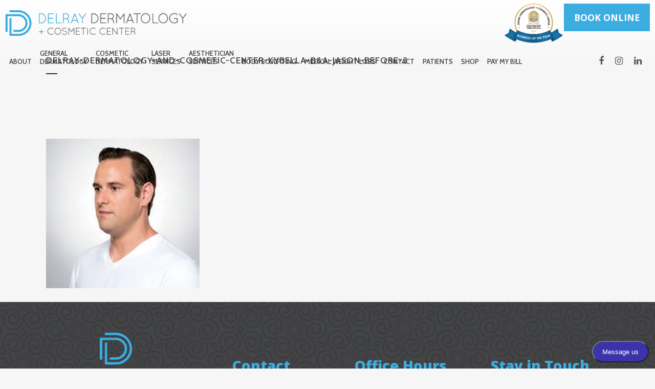

--- FILE ---
content_type: text/html; charset=UTF-8
request_url: https://delrayskin.com/before-after/delray-dermatology-and-cosmetic-center-kybella-ba-jason-before-3/
body_size: 21165
content:
	<!DOCTYPE html>
<html lang="en-US">
<head>
	<meta charset="UTF-8" />
<script type="text/javascript">
/* <![CDATA[ */
 var gform;gform||(document.addEventListener("gform_main_scripts_loaded",function(){gform.scriptsLoaded=!0}),window.addEventListener("DOMContentLoaded",function(){gform.domLoaded=!0}),gform={domLoaded:!1,scriptsLoaded:!1,initializeOnLoaded:function(o){gform.domLoaded&&gform.scriptsLoaded?o():!gform.domLoaded&&gform.scriptsLoaded?window.addEventListener("DOMContentLoaded",o):document.addEventListener("gform_main_scripts_loaded",o)},hooks:{action:{},filter:{}},addAction:function(o,n,r,t){gform.addHook("action",o,n,r,t)},addFilter:function(o,n,r,t){gform.addHook("filter",o,n,r,t)},doAction:function(o){gform.doHook("action",o,arguments)},applyFilters:function(o){return gform.doHook("filter",o,arguments)},removeAction:function(o,n){gform.removeHook("action",o,n)},removeFilter:function(o,n,r){gform.removeHook("filter",o,n,r)},addHook:function(o,n,r,t,i){null==gform.hooks[o][n]&&(gform.hooks[o][n]=[]);var e=gform.hooks[o][n];null==i&&(i=n+"_"+e.length),gform.hooks[o][n].push({tag:i,callable:r,priority:t=null==t?10:t})},doHook:function(n,o,r){var t;if(r=Array.prototype.slice.call(r,1),null!=gform.hooks[n][o]&&((o=gform.hooks[n][o]).sort(function(o,n){return o.priority-n.priority}),o.forEach(function(o){"function"!=typeof(t=o.callable)&&(t=window[t]),"action"==n?t.apply(null,r):r[0]=t.apply(null,r)})),"filter"==n)return r[0]},removeHook:function(o,n,t,i){var r;null!=gform.hooks[o][n]&&(r=(r=gform.hooks[o][n]).filter(function(o,n,r){return!!(null!=i&&i!=o.tag||null!=t&&t!=o.priority)}),gform.hooks[o][n]=r)}}); 
/* ]]> */
</script>

	
				<meta name="viewport" content="width=device-width,initial-scale=1,user-scalable=no">
		
            
                        <link rel="shortcut icon" type="image/x-icon" href="https://delrayskin.com/wp-content/uploads/2017/06/delray-dermatology-cosmetic-center-favicon.png">
            <link rel="apple-touch-icon" href="https://delrayskin.com/wp-content/uploads/2017/06/delray-dermatology-cosmetic-center-favicon.png"/>
        
	<link rel="profile" href="https://gmpg.org/xfn/11" />
	<link rel="pingback" href="https://delrayskin.com/xmlrpc.php" />

	<meta name='robots' content='index, follow, max-image-preview:large, max-snippet:-1, max-video-preview:-1' />
	<style>img:is([sizes="auto" i], [sizes^="auto," i]) { contain-intrinsic-size: 3000px 1500px }</style>
	
<!-- Google Tag Manager for WordPress by gtm4wp.com -->
<script data-cfasync="false" data-pagespeed-no-defer>
	var gtm4wp_datalayer_name = "dataLayer";
	var dataLayer = dataLayer || [];
</script>
<!-- End Google Tag Manager for WordPress by gtm4wp.com -->
	<!-- This site is optimized with the Yoast SEO plugin v20.0 - https://yoast.com/wordpress/plugins/seo/ -->
	<title>delray-dermatology-and-cosmetic-center-kybella-b&amp;a-Jason-before-3 - Delray Dermatology + Cosmetic Center® | Delray Beach Dermatologist</title>
	<link rel="canonical" href="https://delrayskin.com/before-after/delray-dermatology-and-cosmetic-center-kybella-ba-jason-before-3/" />
	<meta property="og:locale" content="en_US" />
	<meta property="og:type" content="article" />
	<meta property="og:title" content="delray-dermatology-and-cosmetic-center-kybella-b&amp;a-Jason-before-3 - Delray Dermatology + Cosmetic Center® | Delray Beach Dermatologist" />
	<meta property="og:url" content="https://delrayskin.com/before-after/delray-dermatology-and-cosmetic-center-kybella-ba-jason-before-3/" />
	<meta property="og:site_name" content="Delray Dermatology + Cosmetic Center® | Delray Beach Dermatologist" />
	<meta property="og:image" content="https://delrayskin.com/before-after/delray-dermatology-and-cosmetic-center-kybella-ba-jason-before-3" />
	<meta property="og:image:width" content="436" />
	<meta property="og:image:height" content="424" />
	<meta property="og:image:type" content="image/jpeg" />
	<meta name="twitter:card" content="summary_large_image" />
	<script type="application/ld+json" class="yoast-schema-graph">{"@context":"https://schema.org","@graph":[{"@type":"WebPage","@id":"https://delrayskin.com/before-after/delray-dermatology-and-cosmetic-center-kybella-ba-jason-before-3/","url":"https://delrayskin.com/before-after/delray-dermatology-and-cosmetic-center-kybella-ba-jason-before-3/","name":"delray-dermatology-and-cosmetic-center-kybella-b&a-Jason-before-3 - Delray Dermatology + Cosmetic Center® | Delray Beach Dermatologist","isPartOf":{"@id":"https://delrayskin.com/#website"},"primaryImageOfPage":{"@id":"https://delrayskin.com/before-after/delray-dermatology-and-cosmetic-center-kybella-ba-jason-before-3/#primaryimage"},"image":{"@id":"https://delrayskin.com/before-after/delray-dermatology-and-cosmetic-center-kybella-ba-jason-before-3/#primaryimage"},"thumbnailUrl":"https://delrayskin.com/wp-content/uploads/2017/06/delray-dermatology-and-cosmetic-center-kybella-ba-Jason-before-3.jpg","datePublished":"2017-07-14T21:17:47+00:00","dateModified":"2017-07-14T21:17:47+00:00","breadcrumb":{"@id":"https://delrayskin.com/before-after/delray-dermatology-and-cosmetic-center-kybella-ba-jason-before-3/#breadcrumb"},"inLanguage":"en-US","potentialAction":[{"@type":"ReadAction","target":["https://delrayskin.com/before-after/delray-dermatology-and-cosmetic-center-kybella-ba-jason-before-3/"]}]},{"@type":"ImageObject","inLanguage":"en-US","@id":"https://delrayskin.com/before-after/delray-dermatology-and-cosmetic-center-kybella-ba-jason-before-3/#primaryimage","url":"https://delrayskin.com/wp-content/uploads/2017/06/delray-dermatology-and-cosmetic-center-kybella-ba-Jason-before-3.jpg","contentUrl":"https://delrayskin.com/wp-content/uploads/2017/06/delray-dermatology-and-cosmetic-center-kybella-ba-Jason-before-3.jpg","width":436,"height":424},{"@type":"BreadcrumbList","@id":"https://delrayskin.com/before-after/delray-dermatology-and-cosmetic-center-kybella-ba-jason-before-3/#breadcrumb","itemListElement":[{"@type":"ListItem","position":1,"name":"Home","item":"https://delrayskin.com/"},{"@type":"ListItem","position":2,"name":"Before + After","item":"https://delrayskin.com/before-after/"},{"@type":"ListItem","position":3,"name":"delray-dermatology-and-cosmetic-center-kybella-b&#038;a-Jason-before-3"}]},{"@type":"WebSite","@id":"https://delrayskin.com/#website","url":"https://delrayskin.com/","name":"Delray Dermatology + Cosmetic Center® | Delray Beach Dermatologist","description":"Dr. Francesca Lewis, MD, FAAD | Delray Beach Dermatologist","publisher":{"@id":"https://delrayskin.com/#organization"},"potentialAction":[{"@type":"SearchAction","target":{"@type":"EntryPoint","urlTemplate":"https://delrayskin.com/?s={search_term_string}"},"query-input":"required name=search_term_string"}],"inLanguage":"en-US"},{"@type":"Organization","@id":"https://delrayskin.com/#organization","name":"Delray Dermatology + Cosmetic Center®","url":"https://delrayskin.com/","logo":{"@type":"ImageObject","inLanguage":"en-US","@id":"https://delrayskin.com/#/schema/logo/image/","url":"https://delrayskin.com/wp-content/uploads/2017/06/delray-dermatology-cosmetic-horizontal-logo-navbar.png","contentUrl":"https://delrayskin.com/wp-content/uploads/2017/06/delray-dermatology-cosmetic-horizontal-logo-navbar.png","width":449,"height":63,"caption":"Delray Dermatology + Cosmetic Center®"},"image":{"@id":"https://delrayskin.com/#/schema/logo/image/"}}]}</script>
	<!-- / Yoast SEO plugin. -->


<link rel='dns-prefetch' href='//maps.googleapis.com' />
<link rel='dns-prefetch' href='//fonts.googleapis.com' />
<link rel='dns-prefetch' href='//www.googletagmanager.com' />
<link rel="alternate" type="application/rss+xml" title="Delray Dermatology + Cosmetic Center® | Delray Beach Dermatologist &raquo; Feed" href="https://delrayskin.com/feed/" />
<link rel="alternate" type="application/rss+xml" title="Delray Dermatology + Cosmetic Center® | Delray Beach Dermatologist &raquo; Comments Feed" href="https://delrayskin.com/comments/feed/" />
<link rel="alternate" type="application/rss+xml" title="Delray Dermatology + Cosmetic Center® | Delray Beach Dermatologist &raquo; delray-dermatology-and-cosmetic-center-kybella-b&#038;a-Jason-before-3 Comments Feed" href="https://delrayskin.com/before-after/delray-dermatology-and-cosmetic-center-kybella-ba-jason-before-3/feed/" />
<script type="text/javascript">
/* <![CDATA[ */
window._wpemojiSettings = {"baseUrl":"https:\/\/s.w.org\/images\/core\/emoji\/16.0.1\/72x72\/","ext":".png","svgUrl":"https:\/\/s.w.org\/images\/core\/emoji\/16.0.1\/svg\/","svgExt":".svg","source":{"concatemoji":"https:\/\/delrayskin.com\/wp-includes\/js\/wp-emoji-release.min.js"}};
/*! This file is auto-generated */
!function(s,n){var o,i,e;function c(e){try{var t={supportTests:e,timestamp:(new Date).valueOf()};sessionStorage.setItem(o,JSON.stringify(t))}catch(e){}}function p(e,t,n){e.clearRect(0,0,e.canvas.width,e.canvas.height),e.fillText(t,0,0);var t=new Uint32Array(e.getImageData(0,0,e.canvas.width,e.canvas.height).data),a=(e.clearRect(0,0,e.canvas.width,e.canvas.height),e.fillText(n,0,0),new Uint32Array(e.getImageData(0,0,e.canvas.width,e.canvas.height).data));return t.every(function(e,t){return e===a[t]})}function u(e,t){e.clearRect(0,0,e.canvas.width,e.canvas.height),e.fillText(t,0,0);for(var n=e.getImageData(16,16,1,1),a=0;a<n.data.length;a++)if(0!==n.data[a])return!1;return!0}function f(e,t,n,a){switch(t){case"flag":return n(e,"\ud83c\udff3\ufe0f\u200d\u26a7\ufe0f","\ud83c\udff3\ufe0f\u200b\u26a7\ufe0f")?!1:!n(e,"\ud83c\udde8\ud83c\uddf6","\ud83c\udde8\u200b\ud83c\uddf6")&&!n(e,"\ud83c\udff4\udb40\udc67\udb40\udc62\udb40\udc65\udb40\udc6e\udb40\udc67\udb40\udc7f","\ud83c\udff4\u200b\udb40\udc67\u200b\udb40\udc62\u200b\udb40\udc65\u200b\udb40\udc6e\u200b\udb40\udc67\u200b\udb40\udc7f");case"emoji":return!a(e,"\ud83e\udedf")}return!1}function g(e,t,n,a){var r="undefined"!=typeof WorkerGlobalScope&&self instanceof WorkerGlobalScope?new OffscreenCanvas(300,150):s.createElement("canvas"),o=r.getContext("2d",{willReadFrequently:!0}),i=(o.textBaseline="top",o.font="600 32px Arial",{});return e.forEach(function(e){i[e]=t(o,e,n,a)}),i}function t(e){var t=s.createElement("script");t.src=e,t.defer=!0,s.head.appendChild(t)}"undefined"!=typeof Promise&&(o="wpEmojiSettingsSupports",i=["flag","emoji"],n.supports={everything:!0,everythingExceptFlag:!0},e=new Promise(function(e){s.addEventListener("DOMContentLoaded",e,{once:!0})}),new Promise(function(t){var n=function(){try{var e=JSON.parse(sessionStorage.getItem(o));if("object"==typeof e&&"number"==typeof e.timestamp&&(new Date).valueOf()<e.timestamp+604800&&"object"==typeof e.supportTests)return e.supportTests}catch(e){}return null}();if(!n){if("undefined"!=typeof Worker&&"undefined"!=typeof OffscreenCanvas&&"undefined"!=typeof URL&&URL.createObjectURL&&"undefined"!=typeof Blob)try{var e="postMessage("+g.toString()+"("+[JSON.stringify(i),f.toString(),p.toString(),u.toString()].join(",")+"));",a=new Blob([e],{type:"text/javascript"}),r=new Worker(URL.createObjectURL(a),{name:"wpTestEmojiSupports"});return void(r.onmessage=function(e){c(n=e.data),r.terminate(),t(n)})}catch(e){}c(n=g(i,f,p,u))}t(n)}).then(function(e){for(var t in e)n.supports[t]=e[t],n.supports.everything=n.supports.everything&&n.supports[t],"flag"!==t&&(n.supports.everythingExceptFlag=n.supports.everythingExceptFlag&&n.supports[t]);n.supports.everythingExceptFlag=n.supports.everythingExceptFlag&&!n.supports.flag,n.DOMReady=!1,n.readyCallback=function(){n.DOMReady=!0}}).then(function(){return e}).then(function(){var e;n.supports.everything||(n.readyCallback(),(e=n.source||{}).concatemoji?t(e.concatemoji):e.wpemoji&&e.twemoji&&(t(e.twemoji),t(e.wpemoji)))}))}((window,document),window._wpemojiSettings);
/* ]]> */
</script>
<link rel='stylesheet' id='layerslider-css' href='https://delrayskin.com/wp-content/plugins/LayerSlider/static/layerslider/css/layerslider.css' type='text/css' media='all' />
<style id='wp-emoji-styles-inline-css' type='text/css'>

	img.wp-smiley, img.emoji {
		display: inline !important;
		border: none !important;
		box-shadow: none !important;
		height: 1em !important;
		width: 1em !important;
		margin: 0 0.07em !important;
		vertical-align: -0.1em !important;
		background: none !important;
		padding: 0 !important;
	}
</style>
<link rel='stylesheet' id='wp-block-library-css' href='https://delrayskin.com/wp-includes/css/dist/block-library/style.min.css' type='text/css' media='all' />
<style id='classic-theme-styles-inline-css' type='text/css'>
/*! This file is auto-generated */
.wp-block-button__link{color:#fff;background-color:#32373c;border-radius:9999px;box-shadow:none;text-decoration:none;padding:calc(.667em + 2px) calc(1.333em + 2px);font-size:1.125em}.wp-block-file__button{background:#32373c;color:#fff;text-decoration:none}
</style>
<style id='global-styles-inline-css' type='text/css'>
:root{--wp--preset--aspect-ratio--square: 1;--wp--preset--aspect-ratio--4-3: 4/3;--wp--preset--aspect-ratio--3-4: 3/4;--wp--preset--aspect-ratio--3-2: 3/2;--wp--preset--aspect-ratio--2-3: 2/3;--wp--preset--aspect-ratio--16-9: 16/9;--wp--preset--aspect-ratio--9-16: 9/16;--wp--preset--color--black: #000000;--wp--preset--color--cyan-bluish-gray: #abb8c3;--wp--preset--color--white: #ffffff;--wp--preset--color--pale-pink: #f78da7;--wp--preset--color--vivid-red: #cf2e2e;--wp--preset--color--luminous-vivid-orange: #ff6900;--wp--preset--color--luminous-vivid-amber: #fcb900;--wp--preset--color--light-green-cyan: #7bdcb5;--wp--preset--color--vivid-green-cyan: #00d084;--wp--preset--color--pale-cyan-blue: #8ed1fc;--wp--preset--color--vivid-cyan-blue: #0693e3;--wp--preset--color--vivid-purple: #9b51e0;--wp--preset--gradient--vivid-cyan-blue-to-vivid-purple: linear-gradient(135deg,rgba(6,147,227,1) 0%,rgb(155,81,224) 100%);--wp--preset--gradient--light-green-cyan-to-vivid-green-cyan: linear-gradient(135deg,rgb(122,220,180) 0%,rgb(0,208,130) 100%);--wp--preset--gradient--luminous-vivid-amber-to-luminous-vivid-orange: linear-gradient(135deg,rgba(252,185,0,1) 0%,rgba(255,105,0,1) 100%);--wp--preset--gradient--luminous-vivid-orange-to-vivid-red: linear-gradient(135deg,rgba(255,105,0,1) 0%,rgb(207,46,46) 100%);--wp--preset--gradient--very-light-gray-to-cyan-bluish-gray: linear-gradient(135deg,rgb(238,238,238) 0%,rgb(169,184,195) 100%);--wp--preset--gradient--cool-to-warm-spectrum: linear-gradient(135deg,rgb(74,234,220) 0%,rgb(151,120,209) 20%,rgb(207,42,186) 40%,rgb(238,44,130) 60%,rgb(251,105,98) 80%,rgb(254,248,76) 100%);--wp--preset--gradient--blush-light-purple: linear-gradient(135deg,rgb(255,206,236) 0%,rgb(152,150,240) 100%);--wp--preset--gradient--blush-bordeaux: linear-gradient(135deg,rgb(254,205,165) 0%,rgb(254,45,45) 50%,rgb(107,0,62) 100%);--wp--preset--gradient--luminous-dusk: linear-gradient(135deg,rgb(255,203,112) 0%,rgb(199,81,192) 50%,rgb(65,88,208) 100%);--wp--preset--gradient--pale-ocean: linear-gradient(135deg,rgb(255,245,203) 0%,rgb(182,227,212) 50%,rgb(51,167,181) 100%);--wp--preset--gradient--electric-grass: linear-gradient(135deg,rgb(202,248,128) 0%,rgb(113,206,126) 100%);--wp--preset--gradient--midnight: linear-gradient(135deg,rgb(2,3,129) 0%,rgb(40,116,252) 100%);--wp--preset--font-size--small: 13px;--wp--preset--font-size--medium: 20px;--wp--preset--font-size--large: 36px;--wp--preset--font-size--x-large: 42px;--wp--preset--spacing--20: 0.44rem;--wp--preset--spacing--30: 0.67rem;--wp--preset--spacing--40: 1rem;--wp--preset--spacing--50: 1.5rem;--wp--preset--spacing--60: 2.25rem;--wp--preset--spacing--70: 3.38rem;--wp--preset--spacing--80: 5.06rem;--wp--preset--shadow--natural: 6px 6px 9px rgba(0, 0, 0, 0.2);--wp--preset--shadow--deep: 12px 12px 50px rgba(0, 0, 0, 0.4);--wp--preset--shadow--sharp: 6px 6px 0px rgba(0, 0, 0, 0.2);--wp--preset--shadow--outlined: 6px 6px 0px -3px rgba(255, 255, 255, 1), 6px 6px rgba(0, 0, 0, 1);--wp--preset--shadow--crisp: 6px 6px 0px rgba(0, 0, 0, 1);}:where(.is-layout-flex){gap: 0.5em;}:where(.is-layout-grid){gap: 0.5em;}body .is-layout-flex{display: flex;}.is-layout-flex{flex-wrap: wrap;align-items: center;}.is-layout-flex > :is(*, div){margin: 0;}body .is-layout-grid{display: grid;}.is-layout-grid > :is(*, div){margin: 0;}:where(.wp-block-columns.is-layout-flex){gap: 2em;}:where(.wp-block-columns.is-layout-grid){gap: 2em;}:where(.wp-block-post-template.is-layout-flex){gap: 1.25em;}:where(.wp-block-post-template.is-layout-grid){gap: 1.25em;}.has-black-color{color: var(--wp--preset--color--black) !important;}.has-cyan-bluish-gray-color{color: var(--wp--preset--color--cyan-bluish-gray) !important;}.has-white-color{color: var(--wp--preset--color--white) !important;}.has-pale-pink-color{color: var(--wp--preset--color--pale-pink) !important;}.has-vivid-red-color{color: var(--wp--preset--color--vivid-red) !important;}.has-luminous-vivid-orange-color{color: var(--wp--preset--color--luminous-vivid-orange) !important;}.has-luminous-vivid-amber-color{color: var(--wp--preset--color--luminous-vivid-amber) !important;}.has-light-green-cyan-color{color: var(--wp--preset--color--light-green-cyan) !important;}.has-vivid-green-cyan-color{color: var(--wp--preset--color--vivid-green-cyan) !important;}.has-pale-cyan-blue-color{color: var(--wp--preset--color--pale-cyan-blue) !important;}.has-vivid-cyan-blue-color{color: var(--wp--preset--color--vivid-cyan-blue) !important;}.has-vivid-purple-color{color: var(--wp--preset--color--vivid-purple) !important;}.has-black-background-color{background-color: var(--wp--preset--color--black) !important;}.has-cyan-bluish-gray-background-color{background-color: var(--wp--preset--color--cyan-bluish-gray) !important;}.has-white-background-color{background-color: var(--wp--preset--color--white) !important;}.has-pale-pink-background-color{background-color: var(--wp--preset--color--pale-pink) !important;}.has-vivid-red-background-color{background-color: var(--wp--preset--color--vivid-red) !important;}.has-luminous-vivid-orange-background-color{background-color: var(--wp--preset--color--luminous-vivid-orange) !important;}.has-luminous-vivid-amber-background-color{background-color: var(--wp--preset--color--luminous-vivid-amber) !important;}.has-light-green-cyan-background-color{background-color: var(--wp--preset--color--light-green-cyan) !important;}.has-vivid-green-cyan-background-color{background-color: var(--wp--preset--color--vivid-green-cyan) !important;}.has-pale-cyan-blue-background-color{background-color: var(--wp--preset--color--pale-cyan-blue) !important;}.has-vivid-cyan-blue-background-color{background-color: var(--wp--preset--color--vivid-cyan-blue) !important;}.has-vivid-purple-background-color{background-color: var(--wp--preset--color--vivid-purple) !important;}.has-black-border-color{border-color: var(--wp--preset--color--black) !important;}.has-cyan-bluish-gray-border-color{border-color: var(--wp--preset--color--cyan-bluish-gray) !important;}.has-white-border-color{border-color: var(--wp--preset--color--white) !important;}.has-pale-pink-border-color{border-color: var(--wp--preset--color--pale-pink) !important;}.has-vivid-red-border-color{border-color: var(--wp--preset--color--vivid-red) !important;}.has-luminous-vivid-orange-border-color{border-color: var(--wp--preset--color--luminous-vivid-orange) !important;}.has-luminous-vivid-amber-border-color{border-color: var(--wp--preset--color--luminous-vivid-amber) !important;}.has-light-green-cyan-border-color{border-color: var(--wp--preset--color--light-green-cyan) !important;}.has-vivid-green-cyan-border-color{border-color: var(--wp--preset--color--vivid-green-cyan) !important;}.has-pale-cyan-blue-border-color{border-color: var(--wp--preset--color--pale-cyan-blue) !important;}.has-vivid-cyan-blue-border-color{border-color: var(--wp--preset--color--vivid-cyan-blue) !important;}.has-vivid-purple-border-color{border-color: var(--wp--preset--color--vivid-purple) !important;}.has-vivid-cyan-blue-to-vivid-purple-gradient-background{background: var(--wp--preset--gradient--vivid-cyan-blue-to-vivid-purple) !important;}.has-light-green-cyan-to-vivid-green-cyan-gradient-background{background: var(--wp--preset--gradient--light-green-cyan-to-vivid-green-cyan) !important;}.has-luminous-vivid-amber-to-luminous-vivid-orange-gradient-background{background: var(--wp--preset--gradient--luminous-vivid-amber-to-luminous-vivid-orange) !important;}.has-luminous-vivid-orange-to-vivid-red-gradient-background{background: var(--wp--preset--gradient--luminous-vivid-orange-to-vivid-red) !important;}.has-very-light-gray-to-cyan-bluish-gray-gradient-background{background: var(--wp--preset--gradient--very-light-gray-to-cyan-bluish-gray) !important;}.has-cool-to-warm-spectrum-gradient-background{background: var(--wp--preset--gradient--cool-to-warm-spectrum) !important;}.has-blush-light-purple-gradient-background{background: var(--wp--preset--gradient--blush-light-purple) !important;}.has-blush-bordeaux-gradient-background{background: var(--wp--preset--gradient--blush-bordeaux) !important;}.has-luminous-dusk-gradient-background{background: var(--wp--preset--gradient--luminous-dusk) !important;}.has-pale-ocean-gradient-background{background: var(--wp--preset--gradient--pale-ocean) !important;}.has-electric-grass-gradient-background{background: var(--wp--preset--gradient--electric-grass) !important;}.has-midnight-gradient-background{background: var(--wp--preset--gradient--midnight) !important;}.has-small-font-size{font-size: var(--wp--preset--font-size--small) !important;}.has-medium-font-size{font-size: var(--wp--preset--font-size--medium) !important;}.has-large-font-size{font-size: var(--wp--preset--font-size--large) !important;}.has-x-large-font-size{font-size: var(--wp--preset--font-size--x-large) !important;}
:where(.wp-block-post-template.is-layout-flex){gap: 1.25em;}:where(.wp-block-post-template.is-layout-grid){gap: 1.25em;}
:where(.wp-block-columns.is-layout-flex){gap: 2em;}:where(.wp-block-columns.is-layout-grid){gap: 2em;}
:root :where(.wp-block-pullquote){font-size: 1.5em;line-height: 1.6;}
</style>
<link rel='stylesheet' id='rs-plugin-settings-css' href='https://delrayskin.com/wp-content/plugins/revslider/public/assets/css/settings.css' type='text/css' media='all' />
<style id='rs-plugin-settings-inline-css' type='text/css'>
#rs-demo-id {}
</style>
<link rel='stylesheet' id='timetable_sf_style-css' href='https://delrayskin.com/wp-content/plugins/timetable/style/superfish.css' type='text/css' media='all' />
<link rel='stylesheet' id='timetable_style-css' href='https://delrayskin.com/wp-content/plugins/timetable/style/style.css' type='text/css' media='all' />
<link rel='stylesheet' id='timetable_event_template-css' href='https://delrayskin.com/wp-content/plugins/timetable/style/event_template.css' type='text/css' media='all' />
<link rel='stylesheet' id='timetable_responsive_style-css' href='https://delrayskin.com/wp-content/plugins/timetable/style/responsive.css' type='text/css' media='all' />
<link rel='stylesheet' id='timetable_font_lato-css' href='//fonts.googleapis.com/css?family=Lato%3A400%2C700' type='text/css' media='all' />
<link rel='stylesheet' id='mediaelement-css' href='https://delrayskin.com/wp-includes/js/mediaelement/mediaelementplayer-legacy.min.css' type='text/css' media='all' />
<link rel='stylesheet' id='wp-mediaelement-css' href='https://delrayskin.com/wp-includes/js/mediaelement/wp-mediaelement.min.css' type='text/css' media='all' />
<link rel='stylesheet' id='bridge-default-style-css' href='https://delrayskin.com/wp-content/themes/bridge/style.css' type='text/css' media='all' />
<link rel='stylesheet' id='bridge-qode-font_awesome-css' href='https://delrayskin.com/wp-content/themes/bridge/css/font-awesome/css/font-awesome.min.css' type='text/css' media='all' />
<link rel='stylesheet' id='bridge-qode-font_elegant-css' href='https://delrayskin.com/wp-content/themes/bridge/css/elegant-icons/style.min.css' type='text/css' media='all' />
<link rel='stylesheet' id='bridge-qode-linea_icons-css' href='https://delrayskin.com/wp-content/themes/bridge/css/linea-icons/style.css' type='text/css' media='all' />
<link rel='stylesheet' id='bridge-qode-dripicons-css' href='https://delrayskin.com/wp-content/themes/bridge/css/dripicons/dripicons.css' type='text/css' media='all' />
<link rel='stylesheet' id='bridge-stylesheet-css' href='https://delrayskin.com/wp-content/themes/bridge/css/stylesheet.min.css' type='text/css' media='all' />
<style id='bridge-stylesheet-inline-css' type='text/css'>
   .page-id-772.disabled_footer_top .footer_top_holder, .page-id-772.disabled_footer_bottom .footer_bottom_holder { display: none;}


</style>
<link rel='stylesheet' id='bridge-print-css' href='https://delrayskin.com/wp-content/themes/bridge/css/print.css' type='text/css' media='all' />
<link rel='stylesheet' id='bridge-timetable-css' href='https://delrayskin.com/wp-content/themes/bridge/css/timetable-schedule.min.css' type='text/css' media='all' />
<link rel='stylesheet' id='bridge-timetable-responsive-css' href='https://delrayskin.com/wp-content/themes/bridge/css/timetable-schedule-responsive.min.css' type='text/css' media='all' />
<link rel='stylesheet' id='bridge-style-dynamic-css' href='https://delrayskin.com/wp-content/themes/bridge/css/style_dynamic.css' type='text/css' media='all' />
<link rel='stylesheet' id='bridge-responsive-css' href='https://delrayskin.com/wp-content/themes/bridge/css/responsive.min.css' type='text/css' media='all' />
<link rel='stylesheet' id='bridge-style-dynamic-responsive-css' href='https://delrayskin.com/wp-content/themes/bridge/css/style_dynamic_responsive.css' type='text/css' media='all' />
<style id='bridge-style-dynamic-responsive-inline-css' type='text/css'>
.btn {
color: white;
background: #3bade0;
padding: 14px 20px;
text-align: center;
display: inline-block;
text-transform: uppercase;
font-weight: bold;
cursor: pointer;
transition: background-color 300ms ease;
-webkit-transition: background-color 300ms ease;
}

.btn:hover {
background: #303030;
}

.header_fixed_right_area {
	display: flex;
	flex-direction: column;
	justify-content: center;
}
</style>
<link rel='stylesheet' id='js_composer_front-css' href='https://delrayskin.com/wp-content/plugins/js_composer/assets/css/js_composer.min.css' type='text/css' media='all' />
<link rel='stylesheet' id='bridge-style-handle-google-fonts-css' href='https://fonts.googleapis.com/css?family=Raleway%3A100%2C200%2C300%2C400%2C500%2C600%2C700%2C800%2C900%2C300italic%2C400italic%2C700italic%7COpen+Sans%3A100%2C200%2C300%2C400%2C500%2C600%2C700%2C800%2C900%2C300italic%2C400italic%2C700italic%7CCabin%3A100%2C200%2C300%2C400%2C500%2C600%2C700%2C800%2C900%2C300italic%2C400italic%2C700italic&#038;subset=latin%2Clatin-ext' type='text/css' media='all' />
<link rel='stylesheet' id='popup-maker-site-css' href='//delrayskin.com/wp-content/uploads/pum/pum-site-styles.css?generated=1675273044' type='text/css' media='all' />
<link rel='stylesheet' id='childstyle-css' href='https://delrayskin.com/wp-content/themes/bridge-child/style.css' type='text/css' media='all' />
<link rel='stylesheet' id='bsf-Defaults-css' href='https://delrayskin.com/wp-content/uploads/smile_fonts/Defaults/Defaults.css' type='text/css' media='all' />
<link rel='stylesheet' id='qode_quick_links_style-css' href='https://delrayskin.com/wp-content/plugins/qode-quick-links/assets/css/qode-quick-links.min.css' type='text/css' media='all' />
<script type="text/javascript" id="layerslider-greensock-js-extra">
/* <![CDATA[ */
var LS_Meta = {"v":"6.8.2"};
/* ]]> */
</script>
<script type="text/javascript" src="https://delrayskin.com/wp-content/plugins/LayerSlider/static/layerslider/js/greensock.js" id="layerslider-greensock-js"></script>
<script type="text/javascript" src="https://delrayskin.com/wp-includes/js/jquery/jquery.min.js" id="jquery-core-js"></script>
<script type="text/javascript" src="https://delrayskin.com/wp-includes/js/jquery/jquery-migrate.min.js" id="jquery-migrate-js"></script>
<script type="text/javascript" src="https://delrayskin.com/wp-content/plugins/LayerSlider/static/layerslider/js/layerslider.kreaturamedia.jquery.js" id="layerslider-js"></script>
<script type="text/javascript" src="https://delrayskin.com/wp-content/plugins/LayerSlider/static/layerslider/js/layerslider.transitions.js" id="layerslider-transitions-js"></script>
<script type="text/javascript" id="gtmkit-js-before" data-cfasync="false" data-nowprocket="" data-cookieconsent="ignore">
/* <![CDATA[ */
		window.gtmkit_settings = {"datalayer_name":"dataLayer","console_log":false};
		window.gtmkit_data = {};
		window.dataLayer = window.dataLayer || [];
				
/* ]]> */
</script>
<script type="text/javascript" src="https://delrayskin.com/wp-content/plugins/revslider/public/assets/js/jquery.themepunch.tools.min.js" id="tp-tools-js"></script>
<script type="text/javascript" src="https://delrayskin.com/wp-content/plugins/revslider/public/assets/js/jquery.themepunch.revolution.min.js" id="revmin-js"></script>
<script type="text/javascript" id="gtmkit-container-js-after" data-cfasync="false" data-nowprocket="" data-cookieconsent="ignore">
/* <![CDATA[ */
/* Google Tag Manager */
(function(w,d,s,l,i){w[l]=w[l]||[];w[l].push({'gtm.start':
new Date().getTime(),event:'gtm.js'});var f=d.getElementsByTagName(s)[0],
j=d.createElement(s),dl=l!='dataLayer'?'&l='+l:'';j.async=true;j.src=
'https://www.googletagmanager.com/gtm.js?id='+i+dl;f.parentNode.insertBefore(j,f);
})(window,document,'script','dataLayer','GTM-WWPZ39S');
/* End Google Tag Manager */
/* ]]> */
</script>
<script type="text/javascript" id="gtmkit-datalayer-js-before" data-cfasync="false" data-nowprocket="" data-cookieconsent="ignore">
/* <![CDATA[ */
const gtmkit_dataLayer_content = {"pageType":"attachment"};
dataLayer.push( gtmkit_dataLayer_content );
/* ]]> */
</script>
<meta name="generator" content="Powered by LayerSlider 6.8.2 - Multi-Purpose, Responsive, Parallax, Mobile-Friendly Slider Plugin for WordPress." />
<!-- LayerSlider updates and docs at: https://layerslider.kreaturamedia.com -->
<link rel="https://api.w.org/" href="https://delrayskin.com/wp-json/" /><link rel="alternate" title="JSON" type="application/json" href="https://delrayskin.com/wp-json/wp/v2/media/772" /><link rel="EditURI" type="application/rsd+xml" title="RSD" href="https://delrayskin.com/xmlrpc.php?rsd" />
<link rel='shortlink' href='https://delrayskin.com/?p=772' />
<link rel="alternate" title="oEmbed (JSON)" type="application/json+oembed" href="https://delrayskin.com/wp-json/oembed/1.0/embed?url=https%3A%2F%2Fdelrayskin.com%2Fbefore-after%2Fdelray-dermatology-and-cosmetic-center-kybella-ba-jason-before-3%2F" />
<link rel="alternate" title="oEmbed (XML)" type="text/xml+oembed" href="https://delrayskin.com/wp-json/oembed/1.0/embed?url=https%3A%2F%2Fdelrayskin.com%2Fbefore-after%2Fdelray-dermatology-and-cosmetic-center-kybella-ba-jason-before-3%2F&#038;format=xml" />
<meta name="google-site-verification" content="vqUHxc9yBs6VWt7djyafwIwVo0AGoT6mlxZ3AgEodUU" />

<script src="https://cdn.userway.org/widget.js" data-account="EIvSZM4AkB"></script><!--[if IE 9]> <script>var _gambitParallaxIE9 = true;</script> <![endif]-->
<!-- Google Tag Manager for WordPress by gtm4wp.com -->
<!-- GTM Container placement set to manual -->
<script data-cfasync="false" data-pagespeed-no-defer>
	var dataLayer_content = {"pagePostType":"attachment","pagePostType2":"single-attachment","pagePostAuthor":"Delrayderm"};
	dataLayer.push( dataLayer_content );
</script>
<script data-cfasync="false">
(function(w,d,s,l,i){w[l]=w[l]||[];w[l].push({'gtm.start':
new Date().getTime(),event:'gtm.js'});var f=d.getElementsByTagName(s)[0],
j=d.createElement(s),dl=l!='dataLayer'?'&l='+l:'';j.async=true;j.src=
'//www.googletagmanager.com/gtm.'+'js?id='+i+dl;f.parentNode.insertBefore(j,f);
})(window,document,'script','dataLayer','GTM-WWPZ39S');
</script>
<!-- End Google Tag Manager -->
<!-- End Google Tag Manager for WordPress by gtm4wp.com -->
<!-- WordPress Facebook Integration Begin -->
<!-- Facebook Pixel Code -->
<script>
!function(f,b,e,v,n,t,s){if(f.fbq)return;n=f.fbq=function(){n.callMethod?
n.callMethod.apply(n,arguments):n.queue.push(arguments)};if(!f._fbq)f._fbq=n;
n.push=n;n.loaded=!0;n.version='2.0';n.queue=[];t=b.createElement(e);t.async=!0;
t.src=v;s=b.getElementsByTagName(e)[0];s.parentNode.insertBefore(t,s)}(window,
document,'script','https://connect.facebook.net/en_US/fbevents.js');
fbq('init', '1431311640299984', {}, {
    "agent": "wordpress-6.8.3-1.6.0"
});

fbq('track', 'PageView', {
    "source": "wordpress",
    "version": "6.8.3",
    "pluginVersion": "1.6.0"
});
</script>
<!-- DO NOT MODIFY -->
<!-- End Facebook Pixel Code -->
<!-- WordPress Facebook Integration end -->
      
<!-- Facebook Pixel Code -->
<noscript>
<img height="1" width="1" style="display:none"
src="https://www.facebook.com/tr?id=1431311640299984&ev=PageView&noscript=1"/>
</noscript>
<!-- DO NOT MODIFY -->
<!-- End Facebook Pixel Code -->
    <style type="text/css">.recentcomments a{display:inline !important;padding:0 !important;margin:0 !important;}</style><meta name="generator" content="Powered by WPBakery Page Builder - drag and drop page builder for WordPress."/>
<!--[if lte IE 9]><link rel="stylesheet" type="text/css" href="https://delrayskin.com/wp-content/plugins/js_composer/assets/css/vc_lte_ie9.min.css" media="screen"><![endif]--><meta name="generator" content="Powered by Slider Revolution 5.4.8.3 - responsive, Mobile-Friendly Slider Plugin for WordPress with comfortable drag and drop interface." />
<script type="text/javascript">function setREVStartSize(e){									
						try{ e.c=jQuery(e.c);var i=jQuery(window).width(),t=9999,r=0,n=0,l=0,f=0,s=0,h=0;
							if(e.responsiveLevels&&(jQuery.each(e.responsiveLevels,function(e,f){f>i&&(t=r=f,l=e),i>f&&f>r&&(r=f,n=e)}),t>r&&(l=n)),f=e.gridheight[l]||e.gridheight[0]||e.gridheight,s=e.gridwidth[l]||e.gridwidth[0]||e.gridwidth,h=i/s,h=h>1?1:h,f=Math.round(h*f),"fullscreen"==e.sliderLayout){var u=(e.c.width(),jQuery(window).height());if(void 0!=e.fullScreenOffsetContainer){var c=e.fullScreenOffsetContainer.split(",");if (c) jQuery.each(c,function(e,i){u=jQuery(i).length>0?u-jQuery(i).outerHeight(!0):u}),e.fullScreenOffset.split("%").length>1&&void 0!=e.fullScreenOffset&&e.fullScreenOffset.length>0?u-=jQuery(window).height()*parseInt(e.fullScreenOffset,0)/100:void 0!=e.fullScreenOffset&&e.fullScreenOffset.length>0&&(u-=parseInt(e.fullScreenOffset,0))}f=u}else void 0!=e.minHeight&&f<e.minHeight&&(f=e.minHeight);e.c.closest(".rev_slider_wrapper").css({height:f})					
						}catch(d){console.log("Failure at Presize of Slider:"+d)}						
					};</script>
		<style type="text/css" id="wp-custom-css">
			
/* EMSCULPT PAGE STYLES */

.formcolumn .fl-col-content.fl-node-content {
    padding: 25px;
}

.formcolumn span.fl-heading-text {
    color: #fff!important;
    font-size: 26px;
    text-align: center!important;
}

.textcolumn .fl-col-content.fl-node-content {
    padding: 25px;
}

.textcolumn span.fl-heading-text {
    color: rgb(1,164,228)!important;
    font-size: 30px;
    text-align: center!important;
}

/*
.page-id-2364 header.has_top.scroll_top.has_header_fixed_right.stick.menu_bottom.transparent.scrolled_not_transparent.page_header {
    display: none;
}
*/
.page-id-2364 footer {
    display: none!important;
}

/* Coolsculpting Page Styles */
h2 {}

div#am-headline h2 {
    display: none!important;
}		</style>
		<noscript><style type="text/css"> .wpb_animate_when_almost_visible { opacity: 1; }</style></noscript></head>

<body data-rsssl=1 class="attachment wp-singular attachment-template-default attachmentid-772 attachment-jpeg wp-theme-bridge wp-child-theme-bridge-child fl-builder-2-8-2-2 fl-themer-1-4-10 bridge-core-1.0.4 qode-quick-links-1.0 fpt-template-bridge  qode-child-theme-ver-1.0.0 qode-theme-ver-18.0.9 qode-theme-bridge wpb-js-composer js-comp-ver-5.7 vc_responsive" itemscope itemtype="http://schema.org/WebPage">


<div class="wrapper">
	<div class="wrapper_inner">

    
		<!-- Google Analytics start -->
				<!-- Google Analytics end -->

		
	<header class=" has_top scroll_top has_header_fixed_right  stick menu_bottom transparent scrolled_not_transparent page_header">
	<div class="header_inner clearfix">
				<div class="header_top_bottom_holder">
				<div class="header_top clearfix" style='background-color:rgba(0, 0, 0, 0);' >
							<div class="left">
						<div class="inner">
							<div class="header-widget widget_text header-left-widget">			<div class="textwidget"><p class="top-header">550 SE 6th Ave, Delray Beach, FL 33483</p>
</div>
		</div><div class="header-widget widget_text header-left-widget">			<div class="textwidget"><p><span data-type="normal" data-hover-icon-color="#3bade0" class="qode_icon_shortcode  q_font_awsome_icon fa-lg  " style="margin: 0 15px 0 0; "><a  itemprop="url" href="https://www.facebook.com/Delray-Dermatology-Cosmetic-Center-105369126795866/" target="_blank"><span aria-hidden="true" class="qode_icon_font_elegant social_facebook qode_icon_element" style="font-size: 17px;color: #FFFFFF;" ></span></a></span><span data-type="normal" data-hover-icon-color="#3bade0" class="qode_icon_shortcode  q_font_awsome_icon fa-lg  " style="margin: 0 15px 0 0; "><a  itemprop="url" href="https://www.instagram.com/delrayderm/" target="_blank"><span aria-hidden="true" class="qode_icon_font_elegant social_instagram qode_icon_element" style="font-size: 17px;color: #FFFFFF;" ></span></a></span><span data-type="normal" data-hover-icon-color="#3bade0" class="qode_icon_shortcode  q_font_awsome_icon fa-lg  " style="margin: 0 15px 0 0; "><a  itemprop="url" href="https://www.linkedin.com/company-beta/24792264/" target="_blank"><span aria-hidden="true" class="qode_icon_font_elegant social_linkedin qode_icon_element" style="font-size: 17px;color: #FFFFFF;" ></span></a></span></p>
</div>
		</div>						</div>
					</div>
					<div class="right">
						<div class="inner">
							<div class="header-widget widget_text header-right-widget">			<div class="textwidget"><p><span data-type="normal" data-hover-icon-color="#ffffff" class="qode_icon_shortcode  q_font_awsome_icon fa-sm  " style=" "><i class="qode_icon_font_awesome fa fa-phone qode_icon_element" style="color: #ffffff;" ></i></span> <a class="leftpush" href="tel:5614408020" target="_blank" rel="noopener">(561) 440-8020</a></p>
</div>
		</div>						</div>
					</div>
						</div>

			<div class="header_bottom clearfix" style=' background-color:rgba(255, 255, 255, 0);' >
											<div class="header_inner_left">
									<div class="mobile_menu_button">
		<span>
			<i class="qode_icon_font_awesome fa fa-bars " ></i>		</span>
	</div>
								<div class="logo_wrapper" >
	<div class="q_logo">
		<a itemprop="url" href="https://delrayskin.com/" >
             <img itemprop="image" class="normal" src="https://delrayskin.com/wp-content/uploads/2017/06/delray-dermatology-cosmetic-horizontal-logo-navbar.png" alt="Logo"> 			 <img itemprop="image" class="light" src="https://delrayskin.com/wp-content/uploads/2017/06/delray-dermatology-cosmetic-horizontal-logo-navbar.png" alt="Logo"/> 			 <img itemprop="image" class="dark" src="https://delrayskin.com/wp-content/uploads/2017/06/delray-dermatology-cosmetic-horizontal-logo-navbar.png" alt="Logo"/> 			 <img itemprop="image" class="sticky" src="https://delrayskin.com/wp-content/uploads/2017/06/delray-dermatology-cosmetic-center-logo-homepage.png" alt="Logo"/> 			 <img itemprop="image" class="mobile" src="https://delrayskin.com/wp-content/uploads/2017/06/delray-dermatology-cosmetic-horizontal-logo-navbar.png" alt="Logo"/> 					</a>
	</div>
	</div>																	<div class="header_fixed_right_area">
										<div style="display: flex; align-items: center; align-content: center;">
<img decoding="async" src="https://delrayskin.com/wp-content/uploads/2024/12/BusinessAwards_v2-01.png" style="height: 80px;">

<p><a href="https://l.klara.com/7qt2mtwznb583kT9" class="btn">Book Online</a></p>
</div>									</div>
															</div>
							<div class="header_menu_bottom">
								<div class="header_menu_bottom_inner">
																			<div class="main_menu_header_inner_right_holder">
																						<nav class="main_menu drop_down">
												<ul id="menu-main-menu" class="clearfix"><li id="nav-menu-item-19" class="menu-item menu-item-type-post_type menu-item-object-page menu-item-home  narrow"></li>
<li id="nav-menu-item-42" class="menu-item menu-item-type-post_type menu-item-object-page  narrow"><a href="https://delrayskin.com/about-us/" class=""><i class="menu_icon blank fa"></i><span>About</span><span class="plus"></span></a></li>
<li id="nav-menu-item-1003" class="menu-item menu-item-type-post_type menu-item-object-page menu-item-has-children  has_sub narrow"><a href="https://delrayskin.com/general-dermatology/" class=" no_link" style="cursor: default;" onclick="JavaScript: return false;"><i class="menu_icon blank fa"></i><span>General <br>Dermatology</span><span class="plus"></span></a>
<div class="second"><div class="inner"><ul>
	<li id="nav-menu-item-847" class="menu-item menu-item-type-post_type menu-item-object-page "><a href="https://delrayskin.com/skin-cancer/" class=""><i class="menu_icon blank fa"></i><span>Skin Cancer</span><span class="plus"></span></a></li>
	<li id="nav-menu-item-853" class="menu-item menu-item-type-custom menu-item-object-custom "><a href="https://delrayskin.com/general-dermatology/#acne" class=""><i class="menu_icon blank fa"></i><span>Acne</span><span class="plus"></span></a></li>
	<li id="nav-menu-item-850" class="menu-item menu-item-type-custom menu-item-object-custom "><a href="https://delrayskin.com/general-dermatology/#actinic-keratoses" class=""><i class="menu_icon blank fa"></i><span>Actinic Keratoses</span><span class="plus"></span></a></li>
	<li id="nav-menu-item-855" class="menu-item menu-item-type-custom menu-item-object-custom "><a href="https://delrayskin.com/general-dermatology/#benign" class=""><i class="menu_icon blank fa"></i><span>Benign moles + growths</span><span class="plus"></span></a></li>
	<li id="nav-menu-item-851" class="menu-item menu-item-type-custom menu-item-object-custom "><a href="https://delrayskin.com/general-dermatology/#eczema" class=""><i class="menu_icon blank fa"></i><span>Eczema</span><span class="plus"></span></a></li>
	<li id="nav-menu-item-854" class="menu-item menu-item-type-custom menu-item-object-custom "><a href="https://delrayskin.com/general-dermatology/#hair-loss" class=""><i class="menu_icon blank fa"></i><span>Hair Loss</span><span class="plus"></span></a></li>
	<li id="nav-menu-item-852" class="menu-item menu-item-type-custom menu-item-object-custom "><a href="https://delrayskin.com/general-dermatology/#hyperhidrosis" class=""><i class="menu_icon blank fa"></i><span>Hyperhidrosis</span><span class="plus"></span></a></li>
	<li id="nav-menu-item-856" class="menu-item menu-item-type-custom menu-item-object-custom "><a href="https://delrayskin.com/general-dermatology/#melasma" class=""><i class="menu_icon blank fa"></i><span>Melasma</span><span class="plus"></span></a></li>
	<li id="nav-menu-item-1755" class="menu-item menu-item-type-custom menu-item-object-custom "><a href="https://delrayskin.com/general-dermatology/#mohs" class=""><i class="menu_icon blank fa"></i><span>Mohs Surgery</span><span class="plus"></span></a></li>
	<li id="nav-menu-item-857" class="menu-item menu-item-type-custom menu-item-object-custom "><a href="https://delrayskin.com/general-dermatology/#psoriasis" class=""><i class="menu_icon blank fa"></i><span>Psoriasis</span><span class="plus"></span></a></li>
	<li id="nav-menu-item-858" class="menu-item menu-item-type-custom menu-item-object-custom "><a href="https://delrayskin.com/general-dermatology/#rashes" class=""><i class="menu_icon blank fa"></i><span>Rashes</span><span class="plus"></span></a></li>
	<li id="nav-menu-item-859" class="menu-item menu-item-type-custom menu-item-object-custom "><a href="https://delrayskin.com/general-dermatology/#rosacea" class=""><i class="menu_icon blank fa"></i><span>Rosacea</span><span class="plus"></span></a></li>
</ul></div></div>
</li>
<li id="nav-menu-item-1002" class="menu-item menu-item-type-post_type menu-item-object-page menu-item-has-children  has_sub narrow"><a href="https://delrayskin.com/cosmetic-dermatology/" class=" no_link" style="cursor: default;" onclick="JavaScript: return false;"><i class="menu_icon blank fa"></i><span>Cosmetic <br>Dermatology</span><span class="plus"></span></a>
<div class="second"><div class="inner"><ul>
	<li id="nav-menu-item-922" class="menu-item menu-item-type-custom menu-item-object-custom "><a href="https://delrayskin.com/cosmetic-dermatology/#correction" class=""><i class="menu_icon blank fa"></i><span>Complete Correction</span><span class="plus"></span></a></li>
	<li id="nav-menu-item-630" class="menu-item menu-item-type-post_type menu-item-object-page "><a href="https://delrayskin.com/neurotoxins/" class=""><i class="menu_icon blank fa"></i><span>Neurotoxins</span><span class="plus"></span></a></li>
	<li id="nav-menu-item-629" class="menu-item menu-item-type-post_type menu-item-object-page "><a href="https://delrayskin.com/fillers/" class=""><i class="menu_icon blank fa"></i><span>Fillers</span><span class="plus"></span></a></li>
	<li id="nav-menu-item-628" class="menu-item menu-item-type-post_type menu-item-object-page "><a href="https://delrayskin.com/kybella/" class=""><i class="menu_icon blank fa"></i><span>Kybella</span><span class="plus"></span></a></li>
	<li id="nav-menu-item-627" class="menu-item menu-item-type-post_type menu-item-object-page "><a href="https://delrayskin.com/latisse/" class=""><i class="menu_icon blank fa"></i><span>Latisse</span><span class="plus"></span></a></li>
	<li id="nav-menu-item-998" class="menu-item menu-item-type-post_type menu-item-object-page "><a href="https://delrayskin.com/microneedling/" class=""><i class="menu_icon blank fa"></i><span>Microneedling and PRP</span><span class="plus"></span></a></li>
	<li id="nav-menu-item-923" class="menu-item menu-item-type-custom menu-item-object-custom "><a href="https://delrayskin.com/cosmetic-dermatology/#brown-spots" class=""><i class="menu_icon blank fa"></i><span>Treatment Of Brown Spots</span><span class="plus"></span></a></li>
	<li id="nav-menu-item-924" class="menu-item menu-item-type-custom menu-item-object-custom "><a href="https://delrayskin.com/cosmetic-dermatology/#redness" class=""><i class="menu_icon blank fa"></i><span>Treatment Of Redness</span><span class="plus"></span></a></li>
	<li id="nav-menu-item-925" class="menu-item menu-item-type-custom menu-item-object-custom "><a href="https://delrayskin.com/cosmetic-dermatology/#acne-scars" class=""><i class="menu_icon blank fa"></i><span>Acne Scars</span><span class="plus"></span></a></li>
	<li id="nav-menu-item-2067" class="menu-item menu-item-type-custom menu-item-object-custom "><a href="https://delrayskin.com/sclerotherapy/" class=""><i class="menu_icon blank fa"></i><span>Sclerotherapy</span><span class="plus"></span></a></li>
	<li id="nav-menu-item-2352" class="menu-item menu-item-type-custom menu-item-object-custom "><a href="https://delrayskin.com/cosmetic-dermatology/#prf" class=""><i class="menu_icon blank fa"></i><span>PRF</span><span class="plus"></span></a></li>
	<li id="nav-menu-item-45" class="menu-item menu-item-type-post_type menu-item-object-page "><a href="https://delrayskin.com/before-after/" class=""><i class="menu_icon blank fa"></i><span>Before + After</span><span class="plus"></span></a></li>
</ul></div></div>
</li>
<li id="nav-menu-item-46" class="menu-item menu-item-type-post_type menu-item-object-page menu-item-has-children  has_sub narrow"><a href="https://delrayskin.com/laser-services/" class=""><i class="menu_icon blank fa"></i><span>Laser <br>Services</span><span class="plus"></span></a>
<div class="second"><div class="inner"><ul>
	<li id="nav-menu-item-2246" class="menu-item menu-item-type-custom menu-item-object-custom "><a href="/laser-services/#ultraclear" class=""><i class="menu_icon blank fa"></i><span>UltraClear</span><span class="plus"></span></a></li>
	<li id="nav-menu-item-2334" class="menu-item menu-item-type-custom menu-item-object-custom "><a href="/laser-services/#sofwave" class=""><i class="menu_icon blank fa"></i><span>SofWave</span><span class="plus"></span></a></li>
	<li id="nav-menu-item-937" class="menu-item menu-item-type-custom menu-item-object-custom "><a href="https://delrayskin.com/laser-services/#intense-pulsed-light" class=""><i class="menu_icon blank fa"></i><span>Intense Pulsed Light</span><span class="plus"></span></a></li>
	<li id="nav-menu-item-938" class="menu-item menu-item-type-custom menu-item-object-custom "><a href="https://delrayskin.com/laser-services/#non-ablative-fractional-resurfacing" class=""><i class="menu_icon blank fa"></i><span>Non-ablative Resurfacing</span><span class="plus"></span></a></li>
	<li id="nav-menu-item-1723" class="menu-item menu-item-type-custom menu-item-object-custom "><a href="/laser-services/#clear-brilliant-laser" class=""><i class="menu_icon blank fa"></i><span>Clear + Brilliant</span><span class="plus"></span></a></li>
	<li id="nav-menu-item-1724" class="menu-item menu-item-type-custom menu-item-object-custom "><a href="/laser-services/#exilis-ultra-360" class=""><i class="menu_icon blank fa"></i><span>Exilis Ultra 360</span><span class="plus"></span></a></li>
	<li id="nav-menu-item-1725" class="menu-item menu-item-type-custom menu-item-object-custom "><a href="/laser-services/#ultra-femme-360" class=""><i class="menu_icon blank fa"></i><span>Ultra Femme 360</span><span class="plus"></span></a></li>
	<li id="nav-menu-item-1726" class="menu-item menu-item-type-custom menu-item-object-custom "><a href="/laser-services/#lumenis-lightsheer-duet" class=""><i class="menu_icon blank fa"></i><span>Lumenis LightSheer Quattro</span><span class="plus"></span></a></li>
	<li id="nav-menu-item-1727" class="menu-item menu-item-type-custom menu-item-object-custom "><a href="/laser-services/#zimmer-z-wave" class=""><i class="menu_icon blank fa"></i><span>Zimmer Z Wave</span><span class="plus"></span></a></li>
	<li id="nav-menu-item-2036" class="menu-item menu-item-type-custom menu-item-object-custom "><a href="/laser-services/#excel-v" class=""><i class="menu_icon blank fa"></i><span>Excel V</span><span class="plus"></span></a></li>
	<li id="nav-menu-item-2337" class="menu-item menu-item-type-custom menu-item-object-custom "><a href="/laser-services/#laser-genesis" class=""><i class="menu_icon blank fa"></i><span>Laser Genesis</span><span class="plus"></span></a></li>
	<li id="nav-menu-item-2173" class="menu-item menu-item-type-custom menu-item-object-custom "><a href="/laser-services/#genius-radiofrequency-rf-microneedling" class=""><i class="menu_icon blank fa"></i><span>Genius Radiofrequency (RF) Microneedling</span><span class="plus"></span></a></li>
</ul></div></div>
</li>
<li id="nav-menu-item-1557" class="menu-item menu-item-type-custom menu-item-object-custom menu-item-has-children  has_sub narrow"><a href="#" class=""><i class="menu_icon blank fa"></i><span>Aesthetician <br>Services</span><span class="plus"></span></a>
<div class="second"><div class="inner"><ul>
	<li id="nav-menu-item-1558" class="menu-item menu-item-type-custom menu-item-object-custom "><a href="https://delrayskin.com/aesthetician-services/#dermaplaning" class=""><i class="menu_icon blank fa"></i><span>Dermaplaning</span><span class="plus"></span></a></li>
	<li id="nav-menu-item-1559" class="menu-item menu-item-type-custom menu-item-object-custom "><a href="https://delrayskin.com/aesthetician-services/#facials" class=""><i class="menu_icon blank fa"></i><span>Facials</span><span class="plus"></span></a></li>
	<li id="nav-menu-item-1560" class="menu-item menu-item-type-custom menu-item-object-custom "><a href="https://delrayskin.com/aesthetician-services/#hydrafacial" class=""><i class="menu_icon blank fa"></i><span>Hydrafacial</span><span class="plus"></span></a></li>
	<li id="nav-menu-item-1561" class="menu-item menu-item-type-custom menu-item-object-custom "><a href="https://delrayskin.com/aesthetician-services/#oxygeneo" class=""><i class="menu_icon blank fa"></i><span>Geneo</span><span class="plus"></span></a></li>
	<li id="nav-menu-item-1562" class="menu-item menu-item-type-custom menu-item-object-custom "><a href="https://delrayskin.com/aesthetician-services/#peels" class=""><i class="menu_icon blank fa"></i><span>Peels</span><span class="plus"></span></a></li>
</ul></div></div>
</li>
<li id="nav-menu-item-2001" class="menu-item menu-item-type-custom menu-item-object-custom menu-item-has-children  has_sub narrow"><a href="#" class=""><i class="menu_icon blank fa"></i><span>Body Sculpting</span><span class="plus"></span></a>
<div class="second"><div class="inner"><ul>
	<li id="nav-menu-item-1510" class="menu-item menu-item-type-custom menu-item-object-custom "><a href="/coolsculpting/" class=""><i class="menu_icon blank fa"></i><span>CoolSculpting Elite</span><span class="plus"></span></a></li>
	<li id="nav-menu-item-2377" class="menu-item menu-item-type-post_type menu-item-object-page "><a href="https://delrayskin.com/emsculpt-neo/" class=""><i class="menu_icon blank fa"></i><span>Emsculpt Neo</span><span class="plus"></span></a></li>
</ul></div></div>
</li>
<li id="nav-menu-item-2272" class="menu-item menu-item-type-post_type menu-item-object-page  narrow"><a href="https://delrayskin.com/medical-weight-loss/" class=""><i class="menu_icon blank fa"></i><span>Medical Weight Loss</span><span class="plus"></span></a></li>
<li id="nav-menu-item-24" class="menu-item menu-item-type-custom menu-item-object-custom  narrow"></li>
<li id="nav-menu-item-44" class="menu-item menu-item-type-post_type menu-item-object-page  narrow"></li>
<li id="nav-menu-item-43" class="menu-item menu-item-type-post_type menu-item-object-page  narrow"><a href="https://delrayskin.com/contact/" class=""><i class="menu_icon blank fa"></i><span>Contact</span><span class="plus"></span></a></li>
<li id="nav-menu-item-1308" class="menu-item menu-item-type-custom menu-item-object-custom menu-item-has-children  has_sub narrow"><a href="#" class=" no_link" style="cursor: default;" onclick="JavaScript: return false;"><i class="menu_icon blank fa"></i><span>Patients</span><span class="plus"></span></a>
<div class="second"><div class="inner"><ul>
	<li id="nav-menu-item-1307" class="menu-item menu-item-type-custom menu-item-object-custom "><a target="_blank" href="https://delrayskin.com/wp-content/uploads/2024/10/NPPW-updated-January-2024.pdf" class=""><i class="menu_icon blank fa"></i><span>Patient Forms</span><span class="plus"></span></a></li>
	<li id="nav-menu-item-1848" class="menu-item menu-item-type-post_type menu-item-object-page "><a href="https://delrayskin.com/blog/" class=""><i class="menu_icon blank fa"></i><span>Blog</span><span class="plus"></span></a></li>
	<li id="nav-menu-item-1898" class="menu-item menu-item-type-post_type menu-item-object-page "><a href="https://delrayskin.com/insurance-information/" class=""><i class="menu_icon blank fa"></i><span>Insurance Information</span><span class="plus"></span></a></li>
</ul></div></div>
</li>
<li id="nav-menu-item-1305" class="menu-item menu-item-type-custom menu-item-object-custom  narrow"><a target="_blank" href="https://delray-skin.myshopify.com/collections/new-in" class=""><i class="menu_icon blank fa"></i><span>Shop</span><span class="plus"></span></a></li>
<li id="nav-menu-item-2183" class="menu-item menu-item-type-custom menu-item-object-custom  narrow"><a href="https://pl.mxmerchant.com/mxcustomer/d/77126163-7150-473a-8f27-fc3c83dfb1b6/v3" class=""><i class="menu_icon blank fa"></i><span>Pay My Bill</span><span class="plus"></span></a></li>
</ul>											</nav>
											<div class="header_inner_right">
												<div class="side_menu_button_wrapper right">
																											<div class="header_bottom_right_widget_holder"><span class='q_social_icon_holder normal_social' data-color=#59595c data-hover-background-color=rgba(0,0,0,0) data-hover-border-color=#3bade0 data-hover-color=#3bade0><a itemprop='url' href='https://www.facebook.com/Delray-Dermatology-Cosmetic-Center-105369126795866/' target='_blank'><i class="qode_icon_font_awesome fa fa-facebook  simple_social" style="color: #59595c;margin: 20px 10px 0px 0px;font-size: 18px;" ></i></a></span><span class='q_social_icon_holder normal_social' data-color=#59595c data-hover-background-color=rgba(0,0,0,0) data-hover-border-color=#3bade0 data-hover-color=#3bade0><a itemprop='url' href='https://www.instagram.com/delrayderm/' target='_blank'><i class="qode_icon_font_awesome fa fa-instagram  simple_social" style="color: #59595c;margin: 20px 10px 0px 0px;font-size: 18px;" ></i></a></span><span class='q_social_icon_holder normal_social' data-color=#59595c data-hover-background-color=rgba(0,0,0,0) data-hover-border-color=#3bade0 data-hover-color=#3bade0><a itemprop='url' href='https://www.linkedin.com/company-beta/24792264/' target='_blank'><i class="qode_icon_font_awesome fa fa-linkedin  simple_social" style="color: #59595c;margin: 20px 10px 0px 0px;font-size: 18px;" ></i></a></span></div>
																																							<div class="side_menu_button">
																																																							</div>
												</div>
											</div>
										</div>
									</div>
								</div>
								<nav class="mobile_menu">
	<ul id="menu-main-menu-1" class=""><li id="mobile-menu-item-19" class="menu-item menu-item-type-post_type menu-item-object-page menu-item-home "></li>
<li id="mobile-menu-item-42" class="menu-item menu-item-type-post_type menu-item-object-page "><a href="https://delrayskin.com/about-us/" class=""><span>About</span></a><span class="mobile_arrow"><i class="fa fa-angle-right"></i><i class="fa fa-angle-down"></i></span></li>
<li id="mobile-menu-item-1003" class="menu-item menu-item-type-post_type menu-item-object-page menu-item-has-children  has_sub"><h3><span>General <br>Dermatology</span></h3><span class="mobile_arrow"><i class="fa fa-angle-right"></i><i class="fa fa-angle-down"></i></span>
<ul class="sub_menu">
	<li id="mobile-menu-item-847" class="menu-item menu-item-type-post_type menu-item-object-page "><a href="https://delrayskin.com/skin-cancer/" class=""><span>Skin Cancer</span></a><span class="mobile_arrow"><i class="fa fa-angle-right"></i><i class="fa fa-angle-down"></i></span></li>
	<li id="mobile-menu-item-853" class="menu-item menu-item-type-custom menu-item-object-custom "><a href="https://delrayskin.com/general-dermatology/#acne" class=""><span>Acne</span></a><span class="mobile_arrow"><i class="fa fa-angle-right"></i><i class="fa fa-angle-down"></i></span></li>
	<li id="mobile-menu-item-850" class="menu-item menu-item-type-custom menu-item-object-custom "><a href="https://delrayskin.com/general-dermatology/#actinic-keratoses" class=""><span>Actinic Keratoses</span></a><span class="mobile_arrow"><i class="fa fa-angle-right"></i><i class="fa fa-angle-down"></i></span></li>
	<li id="mobile-menu-item-855" class="menu-item menu-item-type-custom menu-item-object-custom "><a href="https://delrayskin.com/general-dermatology/#benign" class=""><span>Benign moles + growths</span></a><span class="mobile_arrow"><i class="fa fa-angle-right"></i><i class="fa fa-angle-down"></i></span></li>
	<li id="mobile-menu-item-851" class="menu-item menu-item-type-custom menu-item-object-custom "><a href="https://delrayskin.com/general-dermatology/#eczema" class=""><span>Eczema</span></a><span class="mobile_arrow"><i class="fa fa-angle-right"></i><i class="fa fa-angle-down"></i></span></li>
	<li id="mobile-menu-item-854" class="menu-item menu-item-type-custom menu-item-object-custom "><a href="https://delrayskin.com/general-dermatology/#hair-loss" class=""><span>Hair Loss</span></a><span class="mobile_arrow"><i class="fa fa-angle-right"></i><i class="fa fa-angle-down"></i></span></li>
	<li id="mobile-menu-item-852" class="menu-item menu-item-type-custom menu-item-object-custom "><a href="https://delrayskin.com/general-dermatology/#hyperhidrosis" class=""><span>Hyperhidrosis</span></a><span class="mobile_arrow"><i class="fa fa-angle-right"></i><i class="fa fa-angle-down"></i></span></li>
	<li id="mobile-menu-item-856" class="menu-item menu-item-type-custom menu-item-object-custom "><a href="https://delrayskin.com/general-dermatology/#melasma" class=""><span>Melasma</span></a><span class="mobile_arrow"><i class="fa fa-angle-right"></i><i class="fa fa-angle-down"></i></span></li>
	<li id="mobile-menu-item-1755" class="menu-item menu-item-type-custom menu-item-object-custom "><a href="https://delrayskin.com/general-dermatology/#mohs" class=""><span>Mohs Surgery</span></a><span class="mobile_arrow"><i class="fa fa-angle-right"></i><i class="fa fa-angle-down"></i></span></li>
	<li id="mobile-menu-item-857" class="menu-item menu-item-type-custom menu-item-object-custom "><a href="https://delrayskin.com/general-dermatology/#psoriasis" class=""><span>Psoriasis</span></a><span class="mobile_arrow"><i class="fa fa-angle-right"></i><i class="fa fa-angle-down"></i></span></li>
	<li id="mobile-menu-item-858" class="menu-item menu-item-type-custom menu-item-object-custom "><a href="https://delrayskin.com/general-dermatology/#rashes" class=""><span>Rashes</span></a><span class="mobile_arrow"><i class="fa fa-angle-right"></i><i class="fa fa-angle-down"></i></span></li>
	<li id="mobile-menu-item-859" class="menu-item menu-item-type-custom menu-item-object-custom "><a href="https://delrayskin.com/general-dermatology/#rosacea" class=""><span>Rosacea</span></a><span class="mobile_arrow"><i class="fa fa-angle-right"></i><i class="fa fa-angle-down"></i></span></li>
</ul>
</li>
<li id="mobile-menu-item-1002" class="menu-item menu-item-type-post_type menu-item-object-page menu-item-has-children  has_sub"><h3><span>Cosmetic <br>Dermatology</span></h3><span class="mobile_arrow"><i class="fa fa-angle-right"></i><i class="fa fa-angle-down"></i></span>
<ul class="sub_menu">
	<li id="mobile-menu-item-922" class="menu-item menu-item-type-custom menu-item-object-custom "><a href="https://delrayskin.com/cosmetic-dermatology/#correction" class=""><span>Complete Correction</span></a><span class="mobile_arrow"><i class="fa fa-angle-right"></i><i class="fa fa-angle-down"></i></span></li>
	<li id="mobile-menu-item-630" class="menu-item menu-item-type-post_type menu-item-object-page "><a href="https://delrayskin.com/neurotoxins/" class=""><span>Neurotoxins</span></a><span class="mobile_arrow"><i class="fa fa-angle-right"></i><i class="fa fa-angle-down"></i></span></li>
	<li id="mobile-menu-item-629" class="menu-item menu-item-type-post_type menu-item-object-page "><a href="https://delrayskin.com/fillers/" class=""><span>Fillers</span></a><span class="mobile_arrow"><i class="fa fa-angle-right"></i><i class="fa fa-angle-down"></i></span></li>
	<li id="mobile-menu-item-628" class="menu-item menu-item-type-post_type menu-item-object-page "><a href="https://delrayskin.com/kybella/" class=""><span>Kybella</span></a><span class="mobile_arrow"><i class="fa fa-angle-right"></i><i class="fa fa-angle-down"></i></span></li>
	<li id="mobile-menu-item-627" class="menu-item menu-item-type-post_type menu-item-object-page "><a href="https://delrayskin.com/latisse/" class=""><span>Latisse</span></a><span class="mobile_arrow"><i class="fa fa-angle-right"></i><i class="fa fa-angle-down"></i></span></li>
	<li id="mobile-menu-item-998" class="menu-item menu-item-type-post_type menu-item-object-page "><a href="https://delrayskin.com/microneedling/" class=""><span>Microneedling and PRP</span></a><span class="mobile_arrow"><i class="fa fa-angle-right"></i><i class="fa fa-angle-down"></i></span></li>
	<li id="mobile-menu-item-923" class="menu-item menu-item-type-custom menu-item-object-custom "><a href="https://delrayskin.com/cosmetic-dermatology/#brown-spots" class=""><span>Treatment Of Brown Spots</span></a><span class="mobile_arrow"><i class="fa fa-angle-right"></i><i class="fa fa-angle-down"></i></span></li>
	<li id="mobile-menu-item-924" class="menu-item menu-item-type-custom menu-item-object-custom "><a href="https://delrayskin.com/cosmetic-dermatology/#redness" class=""><span>Treatment Of Redness</span></a><span class="mobile_arrow"><i class="fa fa-angle-right"></i><i class="fa fa-angle-down"></i></span></li>
	<li id="mobile-menu-item-925" class="menu-item menu-item-type-custom menu-item-object-custom "><a href="https://delrayskin.com/cosmetic-dermatology/#acne-scars" class=""><span>Acne Scars</span></a><span class="mobile_arrow"><i class="fa fa-angle-right"></i><i class="fa fa-angle-down"></i></span></li>
	<li id="mobile-menu-item-2067" class="menu-item menu-item-type-custom menu-item-object-custom "><a href="https://delrayskin.com/sclerotherapy/" class=""><span>Sclerotherapy</span></a><span class="mobile_arrow"><i class="fa fa-angle-right"></i><i class="fa fa-angle-down"></i></span></li>
	<li id="mobile-menu-item-2352" class="menu-item menu-item-type-custom menu-item-object-custom "><a href="https://delrayskin.com/cosmetic-dermatology/#prf" class=""><span>PRF</span></a><span class="mobile_arrow"><i class="fa fa-angle-right"></i><i class="fa fa-angle-down"></i></span></li>
	<li id="mobile-menu-item-45" class="menu-item menu-item-type-post_type menu-item-object-page "><a href="https://delrayskin.com/before-after/" class=""><span>Before + After</span></a><span class="mobile_arrow"><i class="fa fa-angle-right"></i><i class="fa fa-angle-down"></i></span></li>
</ul>
</li>
<li id="mobile-menu-item-46" class="menu-item menu-item-type-post_type menu-item-object-page menu-item-has-children  has_sub"><a href="https://delrayskin.com/laser-services/" class=""><span>Laser <br>Services</span></a><span class="mobile_arrow"><i class="fa fa-angle-right"></i><i class="fa fa-angle-down"></i></span>
<ul class="sub_menu">
	<li id="mobile-menu-item-2246" class="menu-item menu-item-type-custom menu-item-object-custom "><a href="/laser-services/#ultraclear" class=""><span>UltraClear</span></a><span class="mobile_arrow"><i class="fa fa-angle-right"></i><i class="fa fa-angle-down"></i></span></li>
	<li id="mobile-menu-item-2334" class="menu-item menu-item-type-custom menu-item-object-custom "><a href="/laser-services/#sofwave" class=""><span>SofWave</span></a><span class="mobile_arrow"><i class="fa fa-angle-right"></i><i class="fa fa-angle-down"></i></span></li>
	<li id="mobile-menu-item-937" class="menu-item menu-item-type-custom menu-item-object-custom "><a href="https://delrayskin.com/laser-services/#intense-pulsed-light" class=""><span>Intense Pulsed Light</span></a><span class="mobile_arrow"><i class="fa fa-angle-right"></i><i class="fa fa-angle-down"></i></span></li>
	<li id="mobile-menu-item-938" class="menu-item menu-item-type-custom menu-item-object-custom "><a href="https://delrayskin.com/laser-services/#non-ablative-fractional-resurfacing" class=""><span>Non-ablative Resurfacing</span></a><span class="mobile_arrow"><i class="fa fa-angle-right"></i><i class="fa fa-angle-down"></i></span></li>
	<li id="mobile-menu-item-1723" class="menu-item menu-item-type-custom menu-item-object-custom "><a href="/laser-services/#clear-brilliant-laser" class=""><span>Clear + Brilliant</span></a><span class="mobile_arrow"><i class="fa fa-angle-right"></i><i class="fa fa-angle-down"></i></span></li>
	<li id="mobile-menu-item-1724" class="menu-item menu-item-type-custom menu-item-object-custom "><a href="/laser-services/#exilis-ultra-360" class=""><span>Exilis Ultra 360</span></a><span class="mobile_arrow"><i class="fa fa-angle-right"></i><i class="fa fa-angle-down"></i></span></li>
	<li id="mobile-menu-item-1725" class="menu-item menu-item-type-custom menu-item-object-custom "><a href="/laser-services/#ultra-femme-360" class=""><span>Ultra Femme 360</span></a><span class="mobile_arrow"><i class="fa fa-angle-right"></i><i class="fa fa-angle-down"></i></span></li>
	<li id="mobile-menu-item-1726" class="menu-item menu-item-type-custom menu-item-object-custom "><a href="/laser-services/#lumenis-lightsheer-duet" class=""><span>Lumenis LightSheer Quattro</span></a><span class="mobile_arrow"><i class="fa fa-angle-right"></i><i class="fa fa-angle-down"></i></span></li>
	<li id="mobile-menu-item-1727" class="menu-item menu-item-type-custom menu-item-object-custom "><a href="/laser-services/#zimmer-z-wave" class=""><span>Zimmer Z Wave</span></a><span class="mobile_arrow"><i class="fa fa-angle-right"></i><i class="fa fa-angle-down"></i></span></li>
	<li id="mobile-menu-item-2036" class="menu-item menu-item-type-custom menu-item-object-custom "><a href="/laser-services/#excel-v" class=""><span>Excel V</span></a><span class="mobile_arrow"><i class="fa fa-angle-right"></i><i class="fa fa-angle-down"></i></span></li>
	<li id="mobile-menu-item-2337" class="menu-item menu-item-type-custom menu-item-object-custom "><a href="/laser-services/#laser-genesis" class=""><span>Laser Genesis</span></a><span class="mobile_arrow"><i class="fa fa-angle-right"></i><i class="fa fa-angle-down"></i></span></li>
	<li id="mobile-menu-item-2173" class="menu-item menu-item-type-custom menu-item-object-custom "><a href="/laser-services/#genius-radiofrequency-rf-microneedling" class=""><span>Genius Radiofrequency (RF) Microneedling</span></a><span class="mobile_arrow"><i class="fa fa-angle-right"></i><i class="fa fa-angle-down"></i></span></li>
</ul>
</li>
<li id="mobile-menu-item-1557" class="menu-item menu-item-type-custom menu-item-object-custom menu-item-has-children  has_sub"><a href="#" class=""><span>Aesthetician <br>Services</span></a><span class="mobile_arrow"><i class="fa fa-angle-right"></i><i class="fa fa-angle-down"></i></span>
<ul class="sub_menu">
	<li id="mobile-menu-item-1558" class="menu-item menu-item-type-custom menu-item-object-custom "><a href="https://delrayskin.com/aesthetician-services/#dermaplaning" class=""><span>Dermaplaning</span></a><span class="mobile_arrow"><i class="fa fa-angle-right"></i><i class="fa fa-angle-down"></i></span></li>
	<li id="mobile-menu-item-1559" class="menu-item menu-item-type-custom menu-item-object-custom "><a href="https://delrayskin.com/aesthetician-services/#facials" class=""><span>Facials</span></a><span class="mobile_arrow"><i class="fa fa-angle-right"></i><i class="fa fa-angle-down"></i></span></li>
	<li id="mobile-menu-item-1560" class="menu-item menu-item-type-custom menu-item-object-custom "><a href="https://delrayskin.com/aesthetician-services/#hydrafacial" class=""><span>Hydrafacial</span></a><span class="mobile_arrow"><i class="fa fa-angle-right"></i><i class="fa fa-angle-down"></i></span></li>
	<li id="mobile-menu-item-1561" class="menu-item menu-item-type-custom menu-item-object-custom "><a href="https://delrayskin.com/aesthetician-services/#oxygeneo" class=""><span>Geneo</span></a><span class="mobile_arrow"><i class="fa fa-angle-right"></i><i class="fa fa-angle-down"></i></span></li>
	<li id="mobile-menu-item-1562" class="menu-item menu-item-type-custom menu-item-object-custom "><a href="https://delrayskin.com/aesthetician-services/#peels" class=""><span>Peels</span></a><span class="mobile_arrow"><i class="fa fa-angle-right"></i><i class="fa fa-angle-down"></i></span></li>
</ul>
</li>
<li id="mobile-menu-item-2001" class="menu-item menu-item-type-custom menu-item-object-custom menu-item-has-children  has_sub"><a href="#" class=""><span>Body Sculpting</span></a><span class="mobile_arrow"><i class="fa fa-angle-right"></i><i class="fa fa-angle-down"></i></span>
<ul class="sub_menu">
	<li id="mobile-menu-item-1510" class="menu-item menu-item-type-custom menu-item-object-custom "><a href="/coolsculpting/" class=""><span>CoolSculpting Elite</span></a><span class="mobile_arrow"><i class="fa fa-angle-right"></i><i class="fa fa-angle-down"></i></span></li>
	<li id="mobile-menu-item-2377" class="menu-item menu-item-type-post_type menu-item-object-page "><a href="https://delrayskin.com/emsculpt-neo/" class=""><span>Emsculpt Neo</span></a><span class="mobile_arrow"><i class="fa fa-angle-right"></i><i class="fa fa-angle-down"></i></span></li>
</ul>
</li>
<li id="mobile-menu-item-2272" class="menu-item menu-item-type-post_type menu-item-object-page "><a href="https://delrayskin.com/medical-weight-loss/" class=""><span>Medical Weight Loss</span></a><span class="mobile_arrow"><i class="fa fa-angle-right"></i><i class="fa fa-angle-down"></i></span></li>
<li id="mobile-menu-item-24" class="menu-item menu-item-type-custom menu-item-object-custom "></li>
<li id="mobile-menu-item-44" class="menu-item menu-item-type-post_type menu-item-object-page "></li>
<li id="mobile-menu-item-43" class="menu-item menu-item-type-post_type menu-item-object-page "><a href="https://delrayskin.com/contact/" class=""><span>Contact</span></a><span class="mobile_arrow"><i class="fa fa-angle-right"></i><i class="fa fa-angle-down"></i></span></li>
<li id="mobile-menu-item-1308" class="menu-item menu-item-type-custom menu-item-object-custom menu-item-has-children  has_sub"><h3><span>Patients</span></h3><span class="mobile_arrow"><i class="fa fa-angle-right"></i><i class="fa fa-angle-down"></i></span>
<ul class="sub_menu">
	<li id="mobile-menu-item-1307" class="menu-item menu-item-type-custom menu-item-object-custom "><a target="_blank" href="https://delrayskin.com/wp-content/uploads/2024/10/NPPW-updated-January-2024.pdf" class=""><span>Patient Forms</span></a><span class="mobile_arrow"><i class="fa fa-angle-right"></i><i class="fa fa-angle-down"></i></span></li>
	<li id="mobile-menu-item-1848" class="menu-item menu-item-type-post_type menu-item-object-page "><a href="https://delrayskin.com/blog/" class=""><span>Blog</span></a><span class="mobile_arrow"><i class="fa fa-angle-right"></i><i class="fa fa-angle-down"></i></span></li>
	<li id="mobile-menu-item-1898" class="menu-item menu-item-type-post_type menu-item-object-page "><a href="https://delrayskin.com/insurance-information/" class=""><span>Insurance Information</span></a><span class="mobile_arrow"><i class="fa fa-angle-right"></i><i class="fa fa-angle-down"></i></span></li>
</ul>
</li>
<li id="mobile-menu-item-1305" class="menu-item menu-item-type-custom menu-item-object-custom "><a target="_blank" href="https://delray-skin.myshopify.com/collections/new-in" class=""><span>Shop</span></a><span class="mobile_arrow"><i class="fa fa-angle-right"></i><i class="fa fa-angle-down"></i></span></li>
<li id="mobile-menu-item-2183" class="menu-item menu-item-type-custom menu-item-object-custom "><a href="https://pl.mxmerchant.com/mxcustomer/d/77126163-7150-473a-8f27-fc3c83dfb1b6/v3" class=""><span>Pay My Bill</span></a><span class="mobile_arrow"><i class="fa fa-angle-right"></i><i class="fa fa-angle-down"></i></span></li>
</ul></nav>												</div>
			</div>
		</div>

</header>	<a id="back_to_top" href="#">
        <span class="fa-stack">
            <i class="qode_icon_font_awesome fa fa-arrow-up " ></i>        </span>
	</a>
	
	
    
    
    <div class="content ">
        <div class="content_inner  ">
    			<div class="title_outer title_without_animation"    data-height="291">
		<div class="title title_size_small  position_left " style="height:291px;">
			<div class="image not_responsive"></div>
										<div class="title_holder"  style="padding-top:71px;height:220px;">
					<div class="container">
						<div class="container_inner clearfix">
								<div class="title_subtitle_holder" >
                                                                																		<h1 ><span>delray-dermatology-and-cosmetic-center-kybella-b&#038;a-Jason-before-3</span></h1>
																			<span class="separator small left"  ></span>
																	
																										                                                            </div>
						</div>
					</div>
				</div>
								</div>
			</div>
				<div class="container">
            			<div class="container_inner default_template_holder clearfix page_container_inner" >
																				<p class="attachment"><a href='https://delrayskin.com/wp-content/uploads/2017/06/delray-dermatology-and-cosmetic-center-kybella-ba-Jason-before-3.jpg'><img decoding="async" width="300" height="292" src="https://delrayskin.com/wp-content/uploads/2017/06/delray-dermatology-and-cosmetic-center-kybella-ba-Jason-before-3-300x292.jpg" class="attachment-medium size-medium" alt="" srcset="https://delrayskin.com/wp-content/uploads/2017/06/delray-dermatology-and-cosmetic-center-kybella-ba-Jason-before-3-300x292.jpg 300w, https://delrayskin.com/wp-content/uploads/2017/06/delray-dermatology-and-cosmetic-center-kybella-ba-Jason-before-3.jpg 436w" sizes="(max-width: 300px) 100vw, 300px" /></a></p>
														 
																				
		</div>
        	</div>
				
	</div>
</div>



	<footer >
		<div class="footer_inner clearfix">
				<div class="footer_top_holder">
            			<div class="footer_top footer_top_full">
																	<div class="four_columns clearfix">
								<div class="column1 footer_col1">
									<div class="column_inner">
										<div id="media_image-2" class="widget widget_media_image"><img width="450" height="202" src="https://delrayskin.com/wp-content/uploads/2017/07/delray-dermatology-cosmetic-vertical-logo-white-blue.png" class="image wp-image-521  attachment-full size-full" alt="delray-dermatology-cosmetic-vertical-logo-white-blue" style="max-width: 100%; height: auto;" decoding="async" loading="lazy" srcset="https://delrayskin.com/wp-content/uploads/2017/07/delray-dermatology-cosmetic-vertical-logo-white-blue.png 450w, https://delrayskin.com/wp-content/uploads/2017/07/delray-dermatology-cosmetic-vertical-logo-white-blue-300x135.png 300w" sizes="auto, (max-width: 450px) 100vw, 450px" /></div><div id="text-15" class="widget widget_text">			<div class="textwidget"><p><div class="separator  transparent left  " style="margin-top: 30px;margin-bottom: 0px;"></div>
<br />
<a href="https://www.google.com/maps/dir/''/550+SE+6th+Ave,+Delray+Beach,+FL+33483/@26.452377,-80.0693228,17z/data=!3m1!4b1!4m8!4m7!1m0!1m5!1m1!1s0x88d8dfd85cf49f79:0xe0299884a98ba46b!2m2!1d-80.0671341!2d26.452377" target="_blank" rel="noopener">550 SE 6th Ave<br />
Delray Beach, FL 33483</a></p>
</div>
		</div><div id="text-14" class="widget widget_text">			<div class="textwidget"><p><div class="separator  transparent left  " style="margin-top: 30px;margin-bottom: 0px;"></div>
<br />
<span data-type="normal" data-hover-icon-color="#3bade0" class="qode_icon_shortcode  q_font_awsome_icon fa-lg  " style="margin: 0 15px 0 0; "><a  itemprop="url" href="https://www.facebook.com/Delray-Dermatology-Cosmetic-Center-105369126795866/" target="_blank"><span aria-hidden="true" class="qode_icon_font_elegant social_facebook qode_icon_element" style="font-size: 28px;color: #FFFFFF;" ></span></a></span><span data-type="normal" data-hover-icon-color="#3bade0" class="qode_icon_shortcode  q_font_awsome_icon fa-lg  " style="margin: 0 15px 0 0; "><a  itemprop="url" href="https://www.instagram.com/delrayderm/" target="_blank"><span aria-hidden="true" class="qode_icon_font_elegant social_instagram qode_icon_element" style="font-size: 28px;color: #FFFFFF;" ></span></a></span><span data-type="normal" data-hover-icon-color="#3bade0" class="qode_icon_shortcode  q_font_awsome_icon fa-lg  " style="margin: 0 15px 0 0; "><a  itemprop="url" href="https://www.linkedin.com/company-beta/24792264/" target="_blank"><span aria-hidden="true" class="qode_icon_font_elegant social_linkedin qode_icon_element" style="font-size: 28px;color: #FFFFFF;" ></span></a></span></p>
</div>
		</div>									</div>
								</div>
								<div class="column2 footer_col2">
									<div class="column_inner">
										<div id="text-19" class="widget widget_text">			<div class="textwidget"><div class="separator desktop-only transparent   " style="margin-top: 40px;margin-bottom: 0px;"></div>

</div>
		</div><div id="text-18" class="widget widget_text"><h5>Contact</h5>			<div class="textwidget"><p><strong>Text:</strong> <a href="tel:5618612054">(561) 861-2054</a><br />
<strong>Call:</strong> <a href="tel:5614408020">(561) 440-8020</a><br />
<strong>F:</strong> <a href="tel:5614408222">(561) 440-8222</a></p>
<div><a class="btn" href="https://l.klara.com/7qt2mtwznb583kT9">Book an Appointment<br />
</a></div>
</div>
		</div>									</div>
								</div>
								<div class="column3 footer_col3">
									<div class="column_inner">
										<div id="text-20" class="widget widget_text">			<div class="textwidget"><div class="separator desktop-only transparent   " style="margin-top: 40px;margin-bottom: 0px;"></div>

</div>
		</div><div id="text-9" class="widget widget_text"><h5>Office Hours</h5>			<div class="textwidget"><p><strong>MF:</strong> 8:30AM &#8211; 5:00PM<br />
<strong>TWR:</strong> 8:30AM &#8211; 6:00PM<br />
<strong>Saturday: </strong>10:00AM &#8211; 4:00PM<br />
<strong>Sunday</strong>: CLOSED</p>
</div>
		</div><div id="block-4" class="widget widget_block widget_media_image"><div class="wp-block-image">
<figure class="aligncenter size-large is-resized"><img loading="lazy" decoding="async" width="1024" height="697" src="https://delrayskin.com/wp-content/uploads/2024/12/BusinessAwards_v2-01-1024x697.png" alt="" class="wp-image-2380" style="width:301px;height:auto" srcset="https://delrayskin.com/wp-content/uploads/2024/12/BusinessAwards_v2-01-1024x697.png 1024w, https://delrayskin.com/wp-content/uploads/2024/12/BusinessAwards_v2-01-300x204.png 300w, https://delrayskin.com/wp-content/uploads/2024/12/BusinessAwards_v2-01-768x523.png 768w, https://delrayskin.com/wp-content/uploads/2024/12/BusinessAwards_v2-01-1536x1045.png 1536w, https://delrayskin.com/wp-content/uploads/2024/12/BusinessAwards_v2-01-2048x1393.png 2048w, https://delrayskin.com/wp-content/uploads/2024/12/BusinessAwards_v2-01-700x476.png 700w" sizes="auto, (max-width: 1024px) 100vw, 1024px" /></figure></div></div>									</div>
								</div>
								<div class="column4 footer_col4">
									<div class="column_inner">
										<div id="text-22" class="widget widget_text">			<div class="textwidget"><div class="separator desktop-only transparent   " style="margin-top: 40px;margin-bottom: 0px;"></div>

</div>
		</div><div id="text-25" class="widget widget_text"><h5>Stay in Touch</h5>			<div class="textwidget"></div>
		</div><div id="text-24" class="widget widget_text">			<div class="textwidget"><p>Subscribe to our newsletter with tips, specials, and featured products.</p>
</div>
		</div><div id="gform_widget-2" class="widget gform_widget"><link rel='stylesheet' id='gforms_reset_css-css' href='https://delrayskin.com/wp-content/plugins/gravityforms/legacy/css/formreset.min.css' type='text/css' media='all' />
<link rel='stylesheet' id='gforms_formsmain_css-css' href='https://delrayskin.com/wp-content/plugins/gravityforms/legacy/css/formsmain.min.css' type='text/css' media='all' />
<link rel='stylesheet' id='gforms_ready_class_css-css' href='https://delrayskin.com/wp-content/plugins/gravityforms/legacy/css/readyclass.min.css' type='text/css' media='all' />
<link rel='stylesheet' id='gforms_browsers_css-css' href='https://delrayskin.com/wp-content/plugins/gravityforms/legacy/css/browsers.min.css' type='text/css' media='all' />
<script type="text/javascript" src="https://delrayskin.com/wp-includes/js/dist/dom-ready.min.js" id="wp-dom-ready-js"></script>
<script type="text/javascript" src="https://delrayskin.com/wp-includes/js/dist/hooks.min.js" id="wp-hooks-js"></script>
<script type="text/javascript" src="https://delrayskin.com/wp-includes/js/dist/i18n.min.js" id="wp-i18n-js"></script>
<script type="text/javascript" id="wp-i18n-js-after">
/* <![CDATA[ */
wp.i18n.setLocaleData( { 'text direction\u0004ltr': [ 'ltr' ] } );
/* ]]> */
</script>
<script type="text/javascript" src="https://delrayskin.com/wp-includes/js/dist/a11y.min.js" id="wp-a11y-js"></script>
<script type="text/javascript" defer='defer' src="https://delrayskin.com/wp-content/plugins/gravityforms/js/jquery.json.min.js" id="gform_json-js"></script>
<script type="text/javascript" id="gform_gravityforms-js-extra">
/* <![CDATA[ */
var gform_i18n = {"datepicker":{"days":{"monday":"Mon","tuesday":"Tue","wednesday":"Wed","thursday":"Thu","friday":"Fri","saturday":"Sat","sunday":"Sun"},"months":{"january":"January","february":"February","march":"March","april":"April","may":"May","june":"June","july":"July","august":"August","september":"September","october":"October","november":"November","december":"December"},"firstDay":1,"iconText":"Select date"}};
var gf_legacy_multi = [];
var gform_gravityforms = {"strings":{"invalid_file_extension":"This type of file is not allowed. Must be one of the following:","delete_file":"Delete this file","in_progress":"in progress","file_exceeds_limit":"File exceeds size limit","illegal_extension":"This type of file is not allowed.","max_reached":"Maximum number of files reached","unknown_error":"There was a problem while saving the file on the server","currently_uploading":"Please wait for the uploading to complete","cancel":"Cancel","cancel_upload":"Cancel this upload","cancelled":"Cancelled"},"vars":{"images_url":"https:\/\/delrayskin.com\/wp-content\/plugins\/gravityforms\/images"}};
var gf_global = {"gf_currency_config":{"name":"U.S. Dollar","symbol_left":"$","symbol_right":"","symbol_padding":"","thousand_separator":",","decimal_separator":".","decimals":2,"code":"USD"},"base_url":"https:\/\/delrayskin.com\/wp-content\/plugins\/gravityforms","number_formats":[],"spinnerUrl":"https:\/\/delrayskin.com\/wp-content\/plugins\/gravityforms\/images\/spinner.svg","strings":{"newRowAdded":"New row added.","rowRemoved":"Row removed","formSaved":"The form has been saved.  The content contains the link to return and complete the form."}};
/* ]]> */
</script>
<script type="text/javascript" defer='defer' src="https://delrayskin.com/wp-content/plugins/gravityforms/js/gravityforms.min.js" id="gform_gravityforms-js"></script>
<script type="text/javascript" defer='defer' src="https://delrayskin.com/wp-content/plugins/gravityforms/js/placeholders.jquery.min.js" id="gform_placeholder-js"></script>
<script type="text/javascript"></script>
                <div class='gf_browser_chrome gform_wrapper gform_legacy_markup_wrapper' id='gform_wrapper_2' ><div id='gf_2' class='gform_anchor' tabindex='-1'></div><form method='post' enctype='multipart/form-data' target='gform_ajax_frame_2' id='gform_2'  action='/before-after/delray-dermatology-and-cosmetic-center-kybella-ba-jason-before-3/#gf_2' > 
 <input type='hidden' class='gforms-pum' value='{"closepopup":false,"closedelay":0,"openpopup":false,"openpopup_id":0}' />
                        <div class='gform_body gform-body'><ul id='gform_fields_2' class='gform_fields top_label form_sublabel_below description_below'><li id="field_2_2"  class="gfield gf_left_half gfield_contains_required field_sublabel_below field_description_below gfield_visibility_visible"  data-js-reload="field_2_2"><label class='gfield_label' for='input_2_2' >First Name<span class="gfield_required"><span class="gfield_required gfield_required_asterisk">*</span></span></label><div class='ginput_container ginput_container_text'><input name='input_2' id='input_2_2' type='text' value='' class='large'   tabindex='99' placeholder='First Name' aria-required="true" aria-invalid="false"   /> </div></li><li id="field_2_3"  class="gfield gf_right_half gfield_contains_required field_sublabel_below field_description_below gfield_visibility_visible"  data-js-reload="field_2_3"><label class='gfield_label' for='input_2_3' >Last Name<span class="gfield_required"><span class="gfield_required gfield_required_asterisk">*</span></span></label><div class='ginput_container ginput_container_text'><input name='input_3' id='input_2_3' type='text' value='' class='large'   tabindex='100' placeholder='Last Name' aria-required="true" aria-invalid="false"   /> </div></li><li id="field_2_1"  class="gfield gfield_contains_required field_sublabel_below field_description_below gfield_visibility_visible"  data-js-reload="field_2_1"><label class='gfield_label' for='input_2_1' >Email<span class="gfield_required"><span class="gfield_required gfield_required_asterisk">*</span></span></label><div class='ginput_container ginput_container_email'>
                            <input name='input_1' id='input_2_1' type='text' value='' class='large' tabindex='101'  placeholder='Enter your email' aria-required="true" aria-invalid="false"  />
                        </div></li><li id="field_2_4"  class="gfield gform_validation_container field_sublabel_below field_description_below gfield_visibility_visible"  data-js-reload="field_2_4"><label class='gfield_label' for='input_2_4' >Comments</label><div class='ginput_container'><input name='input_4' id='input_2_4' type='text' value='' /></div><div class='gfield_description' id='gfield_description_2_4'>This field is for validation purposes and should be left unchanged.</div></li></ul></div>
        <div class='gform_footer top_label'> <input type='submit' id='gform_submit_button_2' class='gform_button button' value='Submit' tabindex='102' onclick='if(window["gf_submitting_2"]){return false;}  window["gf_submitting_2"]=true;  ' onkeypress='if( event.keyCode == 13 ){ if(window["gf_submitting_2"]){return false;} window["gf_submitting_2"]=true;  jQuery("#gform_2").trigger("submit",[true]); }' /> <input type='hidden' name='gform_ajax' value='form_id=2&amp;title=&amp;description=&amp;tabindex=99' />
            <input type='hidden' class='gform_hidden' name='is_submit_2' value='1' />
            <input type='hidden' class='gform_hidden' name='gform_submit' value='2' />
            
            <input type='hidden' class='gform_hidden' name='gform_unique_id' value='' />
            <input type='hidden' class='gform_hidden' name='state_2' value='WyJbXSIsIjQ4NmMwNDkwMGQ2OWZlNjNiZDBiOTliNDJjMDQ0MWZkIl0=' />
            <input type='hidden' class='gform_hidden' name='gform_target_page_number_2' id='gform_target_page_number_2' value='0' />
            <input type='hidden' class='gform_hidden' name='gform_source_page_number_2' id='gform_source_page_number_2' value='1' />
            <input type='hidden' name='gform_field_values' value='' />
            
        </div>
                        </form>
                        </div>
                <iframe style='display:none;width:0px;height:0px;' src='about:blank' name='gform_ajax_frame_2' id='gform_ajax_frame_2' title='This iframe contains the logic required to handle Ajax powered Gravity Forms.'></iframe>
                <script type="text/javascript">
/* <![CDATA[ */
 gform.initializeOnLoaded( function() {gformInitSpinner( 2, 'https://delrayskin.com/wp-content/plugins/gravityforms/images/spinner.svg' );jQuery('#gform_ajax_frame_2').on('load',function(){var contents = jQuery(this).contents().find('*').html();var is_postback = contents.indexOf('GF_AJAX_POSTBACK') >= 0;if(!is_postback){return;}var form_content = jQuery(this).contents().find('#gform_wrapper_2');var is_confirmation = jQuery(this).contents().find('#gform_confirmation_wrapper_2').length > 0;var is_redirect = contents.indexOf('gformRedirect(){') >= 0;var is_form = form_content.length > 0 && ! is_redirect && ! is_confirmation;var mt = parseInt(jQuery('html').css('margin-top'), 10) + parseInt(jQuery('body').css('margin-top'), 10) + 100;if(is_form){jQuery('#gform_wrapper_2').html(form_content.html());if(form_content.hasClass('gform_validation_error')){jQuery('#gform_wrapper_2').addClass('gform_validation_error');} else {jQuery('#gform_wrapper_2').removeClass('gform_validation_error');}setTimeout( function() { /* delay the scroll by 50 milliseconds to fix a bug in chrome */ jQuery(document).scrollTop(jQuery('#gform_wrapper_2').offset().top - mt); }, 50 );if(window['gformInitDatepicker']) {gformInitDatepicker();}if(window['gformInitPriceFields']) {gformInitPriceFields();}var current_page = jQuery('#gform_source_page_number_2').val();gformInitSpinner( 2, 'https://delrayskin.com/wp-content/plugins/gravityforms/images/spinner.svg' );jQuery(document).trigger('gform_page_loaded', [2, current_page]);window['gf_submitting_2'] = false;}else if(!is_redirect){var confirmation_content = jQuery(this).contents().find('.GF_AJAX_POSTBACK').html();if(!confirmation_content){confirmation_content = contents;}setTimeout(function(){jQuery('#gform_wrapper_2').replaceWith(confirmation_content);jQuery(document).scrollTop(jQuery('#gf_2').offset().top - mt);jQuery(document).trigger('gform_confirmation_loaded', [2]);window['gf_submitting_2'] = false;wp.a11y.speak(jQuery('#gform_confirmation_message_2').text());}, 50);}else{jQuery('#gform_2').append(contents);if(window['gformRedirect']) {gformRedirect();}}jQuery(document).trigger('gform_post_render', [2, current_page]);} );} ); 
/* ]]> */
</script>
</div>									</div>
								</div>
							</div>
													</div>
					</div>
							<div class="footer_bottom_holder">
                									<div class="footer_bottom">
							<div class="textwidget"><p>© 2024 Delray Dermatology. All rights reserved. View our <a href="https://delrayskin.com/privacy-policy/">Privacy Policy</a>.</p>
</div>
					</div>
								</div>
				</div>
	</footer>
		
</div>
</div>
<script type="speculationrules">
{"prefetch":[{"source":"document","where":{"and":[{"href_matches":"\/*"},{"not":{"href_matches":["\/wp-*.php","\/wp-admin\/*","\/wp-content\/uploads\/*","\/wp-content\/*","\/wp-content\/plugins\/*","\/wp-content\/themes\/bridge-child\/*","\/wp-content\/themes\/bridge\/*","\/*\\?(.+)"]}},{"not":{"selector_matches":"a[rel~=\"nofollow\"]"}},{"not":{"selector_matches":".no-prefetch, .no-prefetch a"}}]},"eagerness":"conservative"}]}
</script>
<script type="text/javascript">
window.klaraWidget = window.klaraWidget || [];
window.klaraWidget.push(["setWidgetId", "0cf23054-d268-463c-b877-42d3522ff986"]);
</script>

<script type="text/javascript" src="https://s3.amazonaws.com/widget-frontend.klara.com/bundle.js"> </script>
<div id="pum-1488" class="pum pum-overlay pum-theme-1491 pum-theme-360-tour popmake-overlay click_open" data-popmake="{&quot;id&quot;:1488,&quot;slug&quot;:&quot;360-tour&quot;,&quot;theme_id&quot;:1491,&quot;cookies&quot;:[],&quot;triggers&quot;:[{&quot;type&quot;:&quot;click_open&quot;,&quot;settings&quot;:{&quot;cookie_name&quot;:&quot;&quot;,&quot;extra_selectors&quot;:&quot;.virtual-tour&quot;}}],&quot;mobile_disabled&quot;:null,&quot;tablet_disabled&quot;:null,&quot;meta&quot;:{&quot;display&quot;:{&quot;stackable&quot;:false,&quot;overlay_disabled&quot;:false,&quot;scrollable_content&quot;:false,&quot;disable_reposition&quot;:false,&quot;size&quot;:&quot;medium&quot;,&quot;responsive_min_width&quot;:&quot;0%&quot;,&quot;responsive_min_width_unit&quot;:false,&quot;responsive_max_width&quot;:&quot;100%&quot;,&quot;responsive_max_width_unit&quot;:false,&quot;custom_width&quot;:&quot;640px&quot;,&quot;custom_width_unit&quot;:false,&quot;custom_height&quot;:&quot;380px&quot;,&quot;custom_height_unit&quot;:false,&quot;custom_height_auto&quot;:false,&quot;location&quot;:&quot;center top&quot;,&quot;position_from_trigger&quot;:false,&quot;position_top&quot;:&quot;100&quot;,&quot;position_left&quot;:&quot;0&quot;,&quot;position_bottom&quot;:&quot;0&quot;,&quot;position_right&quot;:&quot;0&quot;,&quot;position_fixed&quot;:false,&quot;animation_type&quot;:&quot;fade&quot;,&quot;animation_speed&quot;:&quot;350&quot;,&quot;animation_origin&quot;:&quot;center top&quot;,&quot;overlay_zindex&quot;:false,&quot;zindex&quot;:&quot;1999999999&quot;},&quot;close&quot;:{&quot;text&quot;:&quot;&quot;,&quot;button_delay&quot;:&quot;0&quot;,&quot;overlay_click&quot;:false,&quot;esc_press&quot;:false,&quot;f4_press&quot;:false},&quot;click_open&quot;:[]}}" role="dialog" aria-hidden="true" 
								   >

	<div id="popmake-1488" class="pum-container popmake theme-1491 pum-responsive pum-responsive-medium responsive size-medium">

				

				

		

				<div class="pum-content popmake-content" tabindex="0">
			<p class="attachment"><a href='https://delrayskin.com/wp-content/uploads/2017/06/delray-dermatology-and-cosmetic-center-kybella-ba-Jason-before-3.jpg'><img width="300" height="292" src="https://delrayskin.com/wp-content/uploads/2017/06/delray-dermatology-and-cosmetic-center-kybella-ba-Jason-before-3-300x292.jpg" class="attachment-medium size-medium" alt="" decoding="async" fetchpriority="high" srcset="https://delrayskin.com/wp-content/uploads/2017/06/delray-dermatology-and-cosmetic-center-kybella-ba-Jason-before-3-300x292.jpg 300w, https://delrayskin.com/wp-content/uploads/2017/06/delray-dermatology-and-cosmetic-center-kybella-ba-Jason-before-3.jpg 436w" sizes="(max-width: 300px) 100vw, 300px" /></a></p>
<p><iframe style="border: 0;" src="https://www.google.com/maps/embed?pb=!4v1522361204055!6m8!1m7!1sCAoSK0FGMVFpcE5NMkhSQjRVM1dDSDJySDk4MjlmaVNKQ2d6X1JTM1B5Tkp5Vm8.!2m2!1d26.452366916441!2d-80.06712084314!3f259.8698978510816!4f-18.826832999911616!5f0.7820865974627469" width="100%" height="550" frameborder="0" allowfullscreen="allowfullscreen"></iframe></p>
		</div>


				

							<button type="button" class="pum-close popmake-close" aria-label="Close">
			CLOSE			</button>
		
	</div>

</div>
<script type="text/javascript" src="https://delrayskin.com/wp-includes/js/jquery/ui/core.min.js" id="jquery-ui-core-js"></script>
<script type="text/javascript" src="https://delrayskin.com/wp-includes/js/jquery/ui/tabs.min.js" id="jquery-ui-tabs-js"></script>
<script type="text/javascript" src="https://delrayskin.com/wp-content/plugins/timetable/js/jquery.ba-bbq.min.js" id="jquery-ba-bqq-js"></script>
<script type="text/javascript" src="https://delrayskin.com/wp-content/plugins/timetable/js/jquery.carouFredSel-6.2.1-packed.js" id="jquery-carouFredSel-js"></script>
<script type="text/javascript" src="https://delrayskin.com/wp-content/plugins/timetable/js/timetable.js" id="timetable_main-js"></script>
<script type="text/javascript" src="https://delrayskin.com/wp-content/plugins/duracelltomi-google-tag-manager/js/gtm4wp-form-move-tracker.js" id="gtm4wp-form-move-tracker-js"></script>
<script type="text/javascript" src="https://delrayskin.com/wp-includes/js/jquery/ui/accordion.min.js" id="jquery-ui-accordion-js"></script>
<script type="text/javascript" src="https://delrayskin.com/wp-includes/js/jquery/ui/menu.min.js" id="jquery-ui-menu-js"></script>
<script type="text/javascript" src="https://delrayskin.com/wp-includes/js/jquery/ui/autocomplete.min.js" id="jquery-ui-autocomplete-js"></script>
<script type="text/javascript" src="https://delrayskin.com/wp-includes/js/jquery/ui/controlgroup.min.js" id="jquery-ui-controlgroup-js"></script>
<script type="text/javascript" src="https://delrayskin.com/wp-includes/js/jquery/ui/checkboxradio.min.js" id="jquery-ui-checkboxradio-js"></script>
<script type="text/javascript" src="https://delrayskin.com/wp-includes/js/jquery/ui/button.min.js" id="jquery-ui-button-js"></script>
<script type="text/javascript" src="https://delrayskin.com/wp-includes/js/jquery/ui/datepicker.min.js" id="jquery-ui-datepicker-js"></script>
<script type="text/javascript" id="jquery-ui-datepicker-js-after">
/* <![CDATA[ */
jQuery(function(jQuery){jQuery.datepicker.setDefaults({"closeText":"Close","currentText":"Today","monthNames":["January","February","March","April","May","June","July","August","September","October","November","December"],"monthNamesShort":["Jan","Feb","Mar","Apr","May","Jun","Jul","Aug","Sep","Oct","Nov","Dec"],"nextText":"Next","prevText":"Previous","dayNames":["Sunday","Monday","Tuesday","Wednesday","Thursday","Friday","Saturday"],"dayNamesShort":["Sun","Mon","Tue","Wed","Thu","Fri","Sat"],"dayNamesMin":["S","M","T","W","T","F","S"],"dateFormat":"MM d, yy","firstDay":1,"isRTL":false});});
/* ]]> */
</script>
<script type="text/javascript" src="https://delrayskin.com/wp-includes/js/jquery/ui/mouse.min.js" id="jquery-ui-mouse-js"></script>
<script type="text/javascript" src="https://delrayskin.com/wp-includes/js/jquery/ui/resizable.min.js" id="jquery-ui-resizable-js"></script>
<script type="text/javascript" src="https://delrayskin.com/wp-includes/js/jquery/ui/draggable.min.js" id="jquery-ui-draggable-js"></script>
<script type="text/javascript" src="https://delrayskin.com/wp-includes/js/jquery/ui/dialog.min.js" id="jquery-ui-dialog-js"></script>
<script type="text/javascript" src="https://delrayskin.com/wp-includes/js/jquery/ui/droppable.min.js" id="jquery-ui-droppable-js"></script>
<script type="text/javascript" src="https://delrayskin.com/wp-includes/js/jquery/ui/progressbar.min.js" id="jquery-ui-progressbar-js"></script>
<script type="text/javascript" src="https://delrayskin.com/wp-includes/js/jquery/ui/selectable.min.js" id="jquery-ui-selectable-js"></script>
<script type="text/javascript" src="https://delrayskin.com/wp-includes/js/jquery/ui/sortable.min.js" id="jquery-ui-sortable-js"></script>
<script type="text/javascript" src="https://delrayskin.com/wp-includes/js/jquery/ui/slider.min.js" id="jquery-ui-slider-js"></script>
<script type="text/javascript" src="https://delrayskin.com/wp-includes/js/jquery/ui/spinner.min.js" id="jquery-ui-spinner-js"></script>
<script type="text/javascript" src="https://delrayskin.com/wp-includes/js/jquery/ui/tooltip.min.js" id="jquery-ui-tooltip-js"></script>
<script type="text/javascript" src="https://delrayskin.com/wp-includes/js/jquery/ui/effect.min.js" id="jquery-effects-core-js"></script>
<script type="text/javascript" src="https://delrayskin.com/wp-includes/js/jquery/ui/effect-blind.min.js" id="jquery-effects-blind-js"></script>
<script type="text/javascript" src="https://delrayskin.com/wp-includes/js/jquery/ui/effect-bounce.min.js" id="jquery-effects-bounce-js"></script>
<script type="text/javascript" src="https://delrayskin.com/wp-includes/js/jquery/ui/effect-clip.min.js" id="jquery-effects-clip-js"></script>
<script type="text/javascript" src="https://delrayskin.com/wp-includes/js/jquery/ui/effect-drop.min.js" id="jquery-effects-drop-js"></script>
<script type="text/javascript" src="https://delrayskin.com/wp-includes/js/jquery/ui/effect-explode.min.js" id="jquery-effects-explode-js"></script>
<script type="text/javascript" src="https://delrayskin.com/wp-includes/js/jquery/ui/effect-fade.min.js" id="jquery-effects-fade-js"></script>
<script type="text/javascript" src="https://delrayskin.com/wp-includes/js/jquery/ui/effect-fold.min.js" id="jquery-effects-fold-js"></script>
<script type="text/javascript" src="https://delrayskin.com/wp-includes/js/jquery/ui/effect-highlight.min.js" id="jquery-effects-highlight-js"></script>
<script type="text/javascript" src="https://delrayskin.com/wp-includes/js/jquery/ui/effect-pulsate.min.js" id="jquery-effects-pulsate-js"></script>
<script type="text/javascript" src="https://delrayskin.com/wp-includes/js/jquery/ui/effect-size.min.js" id="jquery-effects-size-js"></script>
<script type="text/javascript" src="https://delrayskin.com/wp-includes/js/jquery/ui/effect-scale.min.js" id="jquery-effects-scale-js"></script>
<script type="text/javascript" src="https://delrayskin.com/wp-includes/js/jquery/ui/effect-shake.min.js" id="jquery-effects-shake-js"></script>
<script type="text/javascript" src="https://delrayskin.com/wp-includes/js/jquery/ui/effect-slide.min.js" id="jquery-effects-slide-js"></script>
<script type="text/javascript" src="https://delrayskin.com/wp-includes/js/jquery/ui/effect-transfer.min.js" id="jquery-effects-transfer-js"></script>
<script type="text/javascript" src="https://delrayskin.com/wp-content/themes/bridge/js/plugins/doubletaptogo.js" id="doubleTapToGo-js"></script>
<script type="text/javascript" src="https://delrayskin.com/wp-content/themes/bridge/js/plugins/modernizr.min.js" id="modernizr-js"></script>
<script type="text/javascript" src="https://delrayskin.com/wp-content/themes/bridge/js/plugins/jquery.appear.js" id="appear-js"></script>
<script type="text/javascript" src="https://delrayskin.com/wp-includes/js/hoverIntent.min.js" id="hoverIntent-js"></script>
<script type="text/javascript" src="https://delrayskin.com/wp-content/themes/bridge/js/plugins/counter.js" id="counter-js"></script>
<script type="text/javascript" src="https://delrayskin.com/wp-content/themes/bridge/js/plugins/easypiechart.js" id="easyPieChart-js"></script>
<script type="text/javascript" src="https://delrayskin.com/wp-content/themes/bridge/js/plugins/mixitup.js" id="mixItUp-js"></script>
<script type="text/javascript" src="https://delrayskin.com/wp-content/plugins/js_composer/assets/lib/prettyphoto/js/jquery.prettyPhoto.min.js" id="prettyphoto-js"></script>
<script type="text/javascript" src="https://delrayskin.com/wp-content/themes/bridge/js/plugins/jquery.fitvids.js" id="fitvids-js"></script>
<script type="text/javascript" src="https://delrayskin.com/wp-content/plugins/js_composer/assets/lib/bower/flexslider/jquery.flexslider-min.js" id="flexslider-js"></script>
<script type="text/javascript" id="mediaelement-core-js-before">
/* <![CDATA[ */
var mejsL10n = {"language":"en","strings":{"mejs.download-file":"Download File","mejs.install-flash":"You are using a browser that does not have Flash player enabled or installed. Please turn on your Flash player plugin or download the latest version from https:\/\/get.adobe.com\/flashplayer\/","mejs.fullscreen":"Fullscreen","mejs.play":"Play","mejs.pause":"Pause","mejs.time-slider":"Time Slider","mejs.time-help-text":"Use Left\/Right Arrow keys to advance one second, Up\/Down arrows to advance ten seconds.","mejs.live-broadcast":"Live Broadcast","mejs.volume-help-text":"Use Up\/Down Arrow keys to increase or decrease volume.","mejs.unmute":"Unmute","mejs.mute":"Mute","mejs.volume-slider":"Volume Slider","mejs.video-player":"Video Player","mejs.audio-player":"Audio Player","mejs.captions-subtitles":"Captions\/Subtitles","mejs.captions-chapters":"Chapters","mejs.none":"None","mejs.afrikaans":"Afrikaans","mejs.albanian":"Albanian","mejs.arabic":"Arabic","mejs.belarusian":"Belarusian","mejs.bulgarian":"Bulgarian","mejs.catalan":"Catalan","mejs.chinese":"Chinese","mejs.chinese-simplified":"Chinese (Simplified)","mejs.chinese-traditional":"Chinese (Traditional)","mejs.croatian":"Croatian","mejs.czech":"Czech","mejs.danish":"Danish","mejs.dutch":"Dutch","mejs.english":"English","mejs.estonian":"Estonian","mejs.filipino":"Filipino","mejs.finnish":"Finnish","mejs.french":"French","mejs.galician":"Galician","mejs.german":"German","mejs.greek":"Greek","mejs.haitian-creole":"Haitian Creole","mejs.hebrew":"Hebrew","mejs.hindi":"Hindi","mejs.hungarian":"Hungarian","mejs.icelandic":"Icelandic","mejs.indonesian":"Indonesian","mejs.irish":"Irish","mejs.italian":"Italian","mejs.japanese":"Japanese","mejs.korean":"Korean","mejs.latvian":"Latvian","mejs.lithuanian":"Lithuanian","mejs.macedonian":"Macedonian","mejs.malay":"Malay","mejs.maltese":"Maltese","mejs.norwegian":"Norwegian","mejs.persian":"Persian","mejs.polish":"Polish","mejs.portuguese":"Portuguese","mejs.romanian":"Romanian","mejs.russian":"Russian","mejs.serbian":"Serbian","mejs.slovak":"Slovak","mejs.slovenian":"Slovenian","mejs.spanish":"Spanish","mejs.swahili":"Swahili","mejs.swedish":"Swedish","mejs.tagalog":"Tagalog","mejs.thai":"Thai","mejs.turkish":"Turkish","mejs.ukrainian":"Ukrainian","mejs.vietnamese":"Vietnamese","mejs.welsh":"Welsh","mejs.yiddish":"Yiddish"}};
/* ]]> */
</script>
<script type="text/javascript" src="https://delrayskin.com/wp-includes/js/mediaelement/mediaelement-and-player.min.js" id="mediaelement-core-js"></script>
<script type="text/javascript" src="https://delrayskin.com/wp-includes/js/mediaelement/mediaelement-migrate.min.js" id="mediaelement-migrate-js"></script>
<script type="text/javascript" id="mediaelement-js-extra">
/* <![CDATA[ */
var _wpmejsSettings = {"pluginPath":"\/wp-includes\/js\/mediaelement\/","classPrefix":"mejs-","stretching":"responsive","audioShortcodeLibrary":"mediaelement","videoShortcodeLibrary":"mediaelement"};
/* ]]> */
</script>
<script type="text/javascript" src="https://delrayskin.com/wp-includes/js/mediaelement/wp-mediaelement.min.js" id="wp-mediaelement-js"></script>
<script type="text/javascript" src="https://delrayskin.com/wp-content/themes/bridge/js/plugins/infinitescroll.min.js" id="infiniteScroll-js"></script>
<script type="text/javascript" src="https://delrayskin.com/wp-content/themes/bridge/js/plugins/jquery.waitforimages.js" id="waitforimages-js"></script>
<script type="text/javascript" src="https://delrayskin.com/wp-includes/js/jquery/jquery.form.min.js" id="jquery-form-js"></script>
<script type="text/javascript" src="https://delrayskin.com/wp-content/plugins/js_composer/assets/lib/waypoints/waypoints.min.js" id="waypoints-js"></script>
<script type="text/javascript" src="https://delrayskin.com/wp-content/themes/bridge/js/plugins/jplayer.min.js" id="jplayer-js"></script>
<script type="text/javascript" src="https://delrayskin.com/wp-content/themes/bridge/js/plugins/bootstrap.carousel.js" id="bootstrapCarousel-js"></script>
<script type="text/javascript" src="https://delrayskin.com/wp-content/themes/bridge/js/plugins/skrollr.js" id="skrollr-js"></script>
<script type="text/javascript" src="https://delrayskin.com/wp-content/themes/bridge/js/plugins/Chart.min.js" id="charts-js"></script>
<script type="text/javascript" src="https://delrayskin.com/wp-content/themes/bridge/js/plugins/jquery.easing.1.3.js" id="easing-js"></script>
<script type="text/javascript" src="https://delrayskin.com/wp-content/themes/bridge/js/plugins/abstractBaseClass.js" id="abstractBaseClass-js"></script>
<script type="text/javascript" src="https://delrayskin.com/wp-content/themes/bridge/js/plugins/jquery.countdown.js" id="countdown-js"></script>
<script type="text/javascript" src="https://delrayskin.com/wp-content/themes/bridge/js/plugins/jquery.multiscroll.min.js" id="multiscroll-js"></script>
<script type="text/javascript" src="https://delrayskin.com/wp-content/themes/bridge/js/plugins/jquery.justifiedGallery.min.js" id="justifiedGallery-js"></script>
<script type="text/javascript" src="https://delrayskin.com/wp-content/themes/bridge/js/plugins/bigtext.js" id="bigtext-js"></script>
<script type="text/javascript" src="https://delrayskin.com/wp-content/themes/bridge/js/plugins/jquery.sticky-kit.min.js" id="stickyKit-js"></script>
<script type="text/javascript" src="https://delrayskin.com/wp-content/themes/bridge/js/plugins/owl.carousel.min.js" id="owlCarousel-js"></script>
<script type="text/javascript" src="https://delrayskin.com/wp-content/themes/bridge/js/plugins/typed.js" id="typed-js"></script>
<script type="text/javascript" src="https://delrayskin.com/wp-content/themes/bridge/js/plugins/jquery.carouFredSel-6.2.1.min.js" id="carouFredSel-js"></script>
<script type="text/javascript" src="https://delrayskin.com/wp-content/themes/bridge/js/plugins/lemmon-slider.min.js" id="lemmonSlider-js"></script>
<script type="text/javascript" src="https://delrayskin.com/wp-content/themes/bridge/js/plugins/jquery.fullPage.min.js" id="one_page_scroll-js"></script>
<script type="text/javascript" src="https://delrayskin.com/wp-content/themes/bridge/js/plugins/jquery.mousewheel.min.js" id="mousewheel-js"></script>
<script type="text/javascript" src="https://delrayskin.com/wp-content/themes/bridge/js/plugins/jquery.touchSwipe.min.js" id="touchSwipe-js"></script>
<script type="text/javascript" src="https://delrayskin.com/wp-content/plugins/js_composer/assets/lib/bower/isotope/dist/isotope.pkgd.min.js" id="isotope-js"></script>
<script type="text/javascript" src="https://delrayskin.com/wp-content/themes/bridge/js/plugins/packery-mode.pkgd.min.js" id="packery-js"></script>
<script type="text/javascript" src="https://delrayskin.com/wp-content/themes/bridge/js/plugins/jquery.stretch.js" id="stretch-js"></script>
<script type="text/javascript" src="https://delrayskin.com/wp-content/themes/bridge/js/plugins/imagesloaded.js" id="imagesLoaded-js"></script>
<script type="text/javascript" src="https://delrayskin.com/wp-content/themes/bridge/js/plugins/rangeslider.min.js" id="rangeSlider-js"></script>
<script type="text/javascript" src="https://delrayskin.com/wp-content/themes/bridge/js/plugins/jquery.event.move.js" id="eventMove-js"></script>
<script type="text/javascript" src="https://delrayskin.com/wp-content/themes/bridge/js/plugins/jquery.twentytwenty.js" id="twentytwenty-js"></script>
<script type="text/javascript" src="https://maps.googleapis.com/maps/api/js?key=AIzaSyCwbt1Y6Mzwn-f0Jn3xxXDHgsGqpfRxSiU" id="google_map_api-js"></script>
<script type="text/javascript" src="https://delrayskin.com/wp-content/themes/bridge/js/default_dynamic.js" id="bridge-default-dynamic-js"></script>
<script type="text/javascript" id="bridge-default-js-extra">
/* <![CDATA[ */
var QodeAdminAjax = {"ajaxurl":"https:\/\/delrayskin.com\/wp-admin\/admin-ajax.php"};
var qodeGlobalVars = {"vars":{"qodeAddingToCartLabel":"Adding to Cart...","page_scroll_amount_for_sticky":""}};
/* ]]> */
</script>
<script type="text/javascript" src="https://delrayskin.com/wp-content/themes/bridge/js/default.min.js" id="bridge-default-js"></script>
<script type="text/javascript" src="https://delrayskin.com/wp-includes/js/comment-reply.min.js" id="comment-reply-js" async="async" data-wp-strategy="async"></script>
<script type="text/javascript" src="https://delrayskin.com/wp-content/plugins/js_composer/assets/js/dist/js_composer_front.min.js" id="wpb_composer_front_js-js"></script>
<script type="text/javascript" id="qode-like-js-extra">
/* <![CDATA[ */
var qodeLike = {"ajaxurl":"https:\/\/delrayskin.com\/wp-admin\/admin-ajax.php"};
/* ]]> */
</script>
<script type="text/javascript" src="https://delrayskin.com/wp-content/themes/bridge/js/plugins/qode-like.min.js" id="qode-like-js"></script>
<script type="text/javascript" id="popup-maker-site-js-extra">
/* <![CDATA[ */
var pum_vars = {"version":"1.17.1","pm_dir_url":"https:\/\/delrayskin.com\/wp-content\/plugins\/popup-maker\/","ajaxurl":"https:\/\/delrayskin.com\/wp-admin\/admin-ajax.php","restapi":"https:\/\/delrayskin.com\/wp-json\/pum\/v1","rest_nonce":null,"default_theme":"1313","debug_mode":"","disable_tracking":"","home_url":"\/","message_position":"top","core_sub_forms_enabled":"1","popups":[],"analytics_route":"analytics","analytics_api":"https:\/\/delrayskin.com\/wp-json\/pum\/v1"};
var pum_sub_vars = {"ajaxurl":"https:\/\/delrayskin.com\/wp-admin\/admin-ajax.php","message_position":"top"};
var pum_popups = {"pum-1488":{"triggers":[{"type":"click_open","settings":{"cookie_name":"","extra_selectors":".virtual-tour"}}],"cookies":[],"disable_on_mobile":false,"disable_on_tablet":false,"atc_promotion":null,"explain":null,"type_section":null,"theme_id":"1491","size":"medium","responsive_min_width":"0%","responsive_max_width":"100%","custom_width":"640px","custom_height_auto":false,"custom_height":"380px","scrollable_content":false,"animation_type":"fade","animation_speed":"350","animation_origin":"center top","open_sound":"none","custom_sound":"","location":"center top","position_top":"100","position_bottom":"0","position_left":"0","position_right":"0","position_from_trigger":false,"position_fixed":false,"overlay_disabled":false,"stackable":false,"disable_reposition":false,"zindex":"1999999999","close_button_delay":"0","fi_promotion":null,"close_on_form_submission":false,"close_on_form_submission_delay":0,"close_on_overlay_click":false,"close_on_esc_press":false,"close_on_f4_press":false,"disable_form_reopen":false,"disable_accessibility":false,"theme_slug":"360-tour","id":1488,"slug":"360-tour"}};
/* ]]> */
</script>
<script type="text/javascript" src="//delrayskin.com/wp-content/uploads/pum/pum-site-scripts.js?defer&amp;generated=1675273045" id="popup-maker-site-js"></script>
<script type="text/javascript">
/* <![CDATA[ */
 gform.initializeOnLoaded( function() { jQuery(document).on('gform_post_render', function(event, formId, currentPage){if(formId == 2) {if(typeof Placeholders != 'undefined'){
                        Placeholders.enable();
                    }} } );jQuery(document).bind('gform_post_conditional_logic', function(event, formId, fields, isInit){} ) } ); 
/* ]]> */
</script>
<script type="text/javascript">
/* <![CDATA[ */
 gform.initializeOnLoaded( function() { jQuery(document).trigger('gform_post_render', [2, 1]) } ); 
/* ]]> */
</script>
</body>
</html>